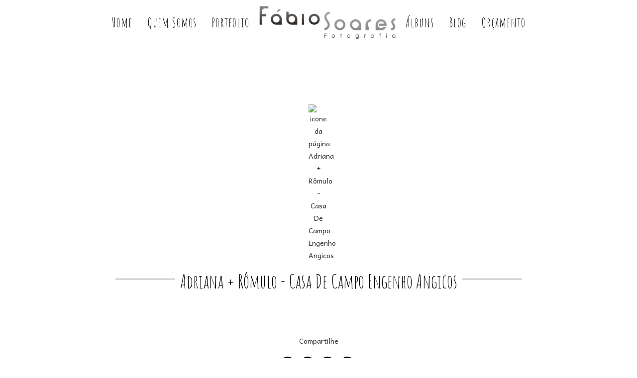

--- FILE ---
content_type: text/html; charset=UTF-8
request_url: https://www.studiofabiosoares.com.br/portfolio/adriana-romulo
body_size: 14184
content:
<!DOCTYPE html>
<html lang="pt-BR" class="no-js">
    <head>

        
        <meta charset="utf-8">
        <meta http-equiv="content-language"     content="pt-BR">
        <meta http-equiv="content-type"         content="text/html; charset=utf-8">
        <meta http-equiv="X-UA-Compatible"      content="IE=edge">
        <meta name="viewport" content="width=device-width, initial-scale=1">
        <meta name="theme-color" content="#ffffff"/>
        <link rel="apple-touch-icon"            href="">
        <link rel="icon"                        href="">
        <meta name="base_url"                   content="https://www.studiofabiosoares.com.br/">

                    <link rel="alternate" href="https://www.studiofabiosoares.com.br/portfolio/adriana-romulo" hreflang="pt">
        
            
<title>Adriana + Rômulo - Casa De Campo Engenho Angicos  | Fotógrafo de Casamento, Fabio Soares, João Pessoa</title>

	<meta name="description" content="Ensaio Pre Wedding fotografado na Casa de Campo em Itamb&amp;eacute;/PE" /> 

<meta name="keywords" content="Fotografo em Joao Pessoa, Fotografo de Casamento, Fotografo de 15 anos, Fotografo de Familia, Fotografo de Book" />
<meta name="author" content="Fabio Soares"/>
<meta name="ROBOTS" content="index,follow" />

    

  	  	
<meta property="fb:app_id" content="981719288608892">
<meta property="og:site_name" content="Fotógrafo de Casamento, Fabio Soares, João Pessoa" />
<meta property="og:title" content="Adriana + Rômulo - Casa De Campo Engenho Angicos "/>
<meta property="og:description" content="Ensaio Pre Wedding fotografado na Casa de Campo em Itamb&amp;eacute;/PE" />
<meta property="og:url" content="https://www.studiofabiosoares.com.br/portfolio/adriana-romulo"/>
<meta property="og:image" content="https://b5683b1272c18e01273e-55cb9817e2d8f0201b14ef87f6a37cde.ssl.cf1.rackcdn.com/GaleriaImagem/100871/adriana-romulo_0008-fab5778_4.jpg" />
<meta property="og:url" content="https://www.studiofabiosoares.com.br/portfolio/adriana-romulo"/>
<meta property="og:type" content="website"/>
<meta property="og:image:width" content="540">
<meta property="og:image:height" content="360">
<meta property="og:locale"      content="pt_br">        
        <link rel="stylesheet" href="https://www.studiofabiosoares.com.br/assets/siteone//build/css/css.min.css?v=0.60.20"><link rel="stylesheet" href="https://www.studiofabiosoares.com.br/assets/siteone/css/titulo_novo.css?version=3.2"><link rel="stylesheet" href="https://www.studiofabiosoares.com.br/assets/siteone/css/galeria_modal.css?version=2.2.01"><link rel="stylesheet" href="https://www.studiofabiosoares.com.br/assets/siteone/css/galeria_interna.css?version=2.6"><link rel="stylesheet" href="https://www.studiofabiosoares.com.br/assets/siteone/css/galeria_interna1_novo.css?version=2.2.01"><link rel="stylesheet" href="https://www.studiofabiosoares.com.br/css/52b9097ad3c285fe0b3f1cb41474f7b2_24429.css?version=0.0.1"><meta name="google-site-verification" content="uNdyPPVd74RmWNUyjEkWuq252auYlShHLRPP7exb9Bo" /><style type="text/css">
    .max-1200{
        max-width: 1200px; margin: 0 auto !important;
    }
    </style></head>
    <body class="
          tam-fullwidth borda-quadrada          buttons-social-fixed-bottom ">
<!-- loader --><!-- <div id="loader_bloco"></div> --><div class="site layout-fullwidth corSite site-menu3 site-menu-medio" id="site"><nav><style>
	.custom-color {
		border-bottom-color: #000000; 
		border-color: #000000;
    	color: #000000;
	}
	
</style><div class="menu_modal menuSemTransparencia"><div class="menu_close corTxtMenu corDestaque"><i class="material-icons">clear</i></div><ul class="menusite"><!-- INICIO: AJUSTES ESPECIFICOS DO MENU 12 --><!-- adiciona o menu de busca, logo (favicon no lugar do logo) e reposiciona o botao fechar --><!-- FIM: AJUSTES ESPECIFICOS DO MENU 12 --><li class="custom-nav-Home"><a class="corTxtMenu fonte_1 corDestaque " href="/">
						Home
					</a></li><li class="custom-nav-Quem Somos"><a class="corTxtMenu fonte_1 corDestaque " href="/quem-somos">
						Quem Somos
					</a></li><li class="custom-nav-Portfolio"><a class="corTxtMenu fonte_1 corDestaque " href="/portfolio">
						Portfolio
					</a></li><li class="custom-nav-Álbuns"><a class="corTxtMenu fonte_1 corDestaque " href="/albuns">
						Álbuns
					</a></li><li class="custom-nav-Blog"><a class="corTxtMenu fonte_1 corDestaque " href="/blog">
						Blog
					</a></li><li class="custom-nav-Orçamento"><a class="corTxtMenu fonte_1 corDestaque " href="/orcamento">
						Orçamento
					</a></li></ul></div><div class="busca_modal menuSemTransparencia modal-fundo"><div class="busca_close corTxtMenu corDestaque busca-icon custom-color"><i class="material-icons">clear</i></div><form action="/busca" method="get" class="formbuscaresult"><input type="text" class="fonte_2 corTxtMenu corDestaque custom-color" name="busca" placeholder="Buscar... "><button type="submit" class="btn-close corTxtMenu corDestaque custom-color"><i class="fa fa-search" aria-hidden="true"></i></button></form></div><!-- <div class="busca_modal menuSemTransparencia"><div class="busca_close corTxtMenu corDestaque busca-icon"><i class="material-icons">clear</i></div><form action="/busca" method="get" class="formbuscaresult"><input type="text" class="fonte_2 corTxtMenu" name="busca" placeholder="Buscar... " style="border-color:#000000;"><button type="submit" class="btn-close corTxtMenu custom-color" style="border-color:#000000;"><i class="fa fa-search" aria-hidden="true"></i></button></form></div> --><link rel="stylesheet" href="https://www.studiofabiosoares.com.br/assets/siteone/css/menu3.css?version='2.2.05'"><header class="container-fluid navigation-header corFundoMenu menu3 menu-medio contaAltura" id="headerprinc" data-menu="3"><div id="div_logo" class="navbar-brand BrandMenuOculto3"><a href="/" class="linkLogo "  title="Ir para a home de Fotógrafo de Casamento, Fabio Soares, João Pessoa"><img src="https://b5683b1272c18e01273e-55cb9817e2d8f0201b14ef87f6a37cde.ssl.cf1.rackcdn.com/LogoMarca/fotografo-de-casamento-fabio1532956601.png" alt="Logo de Fotógrafo de Casamento, Fabio Soares, João Pessoa" title="Logo Fotógrafo de Casamento, Fabio Soares, João Pessoa" class="tamanhoLogo"/></a></div><center><ul class="menusite"><li class="espaco-menu-nenhum"><a class="corTxtMenu fonte_1 corDestaque " href="/" title="Home Fotógrafo de Casamento, Fabio Soares, João Pessoa">
                  Home
                </a></li><li class="espaco-menu-nenhum"><a class="corTxtMenu fonte_1 corDestaque " href="/quem-somos" title="Quem Somos Fotógrafo de Casamento, Fabio Soares, João Pessoa">
                  Quem Somos
                </a></li><li class="espaco-menu-nenhum"><a class="corTxtMenu fonte_1 corDestaque " href="/portfolio" title="Portfolio Fotógrafo de Casamento, Fabio Soares, João Pessoa">
                  Portfolio
                </a></li><li class="logo-centro espaco-menu-nenhum"><a href="/" class="logo aqui 0" title="Ir para a home de Fotógrafo de Casamento, Fabio Soares, João Pessoa"><img src="https://b5683b1272c18e01273e-55cb9817e2d8f0201b14ef87f6a37cde.ssl.cf1.rackcdn.com/LogoMarca/fotografo-de-casamento-fabio1532956601.png" alt="Logo de Fotógrafo de Casamento, Fabio Soares, João Pessoa" title="Logo Fotógrafo de Casamento, Fabio Soares, João Pessoa" class="tamanhoLogo 6"/></a></li><li class="espaco-menu-nenhum"><a class="corTxtMenu fonte_1 corDestaque " href="/albuns" title="Álbuns Fotógrafo de Casamento, Fabio Soares, João Pessoa">
                  Álbuns
                </a></li><li class="espaco-menu-nenhum"><a class="corTxtMenu fonte_1 corDestaque " href="/blog" title="Blog Fotógrafo de Casamento, Fabio Soares, João Pessoa">
                  Blog
                </a></li><li class="espaco-menu-nenhum"><a class="corTxtMenu fonte_1 corDestaque " href="/orcamento" title="Orçamento Fotógrafo de Casamento, Fabio Soares, João Pessoa">
                  Orçamento
                </a></li></ul></center></header><!-- Menu Mobile --><header class="container-fluid navigation-header corFundoMenu menu3 menu-medio contaAltura main_header-clone main_header-stick" data-menu="3"><div id="div_logo" class="navbar-brand BrandMenuOculto3"><a href="/" class="linkLogo " title="Ir para a home de Fotógrafo de Casamento, Fabio Soares, João Pessoa"><img src="https://b5683b1272c18e01273e-55cb9817e2d8f0201b14ef87f6a37cde.ssl.cf1.rackcdn.com/LogoMarca/fotografo-de-casamento-fabio1532956601.png" class="tamanhoLogo" alt="Logo de Fotógrafo de Casamento, Fabio Soares, João Pessoa"></a></div><center><ul class="menusite"><li><a class="corTxtMenu fonte_1 corDestaque " href="/" title="Home Fotógrafo de Casamento, Fabio Soares, João Pessoa">
                  Home
                </a></li><li><a class="corTxtMenu fonte_1 corDestaque " href="/quem-somos" title="Quem Somos Fotógrafo de Casamento, Fabio Soares, João Pessoa">
                  Quem Somos
                </a></li><li><a class="corTxtMenu fonte_1 corDestaque " href="/portfolio" title="Portfolio Fotógrafo de Casamento, Fabio Soares, João Pessoa">
                  Portfolio
                </a></li><li class="logo-centro"><a href="/" class="logo aqui 0" title="Ir para a home de Fotógrafo de Casamento, Fabio Soares, João Pessoa"><img src="https://b5683b1272c18e01273e-55cb9817e2d8f0201b14ef87f6a37cde.ssl.cf1.rackcdn.com/LogoMarca/fotografo-de-casamento-fabio1532956601.png"  class="tamanhoLogo 6" alt="Logo de Fotógrafo de Casamento, Fabio Soares, João Pessoa"></a></li><li><a class="corTxtMenu fonte_1 corDestaque " href="/albuns" title="Álbuns Fotógrafo de Casamento, Fabio Soares, João Pessoa">
                  Álbuns
                </a></li><li><a class="corTxtMenu fonte_1 corDestaque " href="/blog" title="Blog Fotógrafo de Casamento, Fabio Soares, João Pessoa">
                  Blog
                </a></li><li><a class="corTxtMenu fonte_1 corDestaque " href="/orcamento" title="Orçamento Fotógrafo de Casamento, Fabio Soares, João Pessoa">
                  Orçamento
                </a></li></ul></center></header></nav>           
        <main>
            <div id="main">

                <!-- INICIO: GALERIA INTERNA 1 -->
   <!-- ativar slide show -->

  
  <div id="galeria" class="single ip-container corFundo">   
    
    

	
	
	

	


	<style>
	.vh-100{height: 100vh!important;}
	.mt-0{margin-top:0!important;}
	.w-auto{width:auto;}
	.btn-custom{padding:14px 12px;border-radius:2px;}
	.container-scroll .arrow-scroll {
		color: #2ba9b1;
	}
			.conteudo-destaque .sessao_foto .corElementos {
		color: #000000!important ;
	    fill: #000000!important ;
	    border-color: #000000!important ;
	}
	.conteudo-destaque .sessao_foto .estilo1::after,
	.conteudo-destaque .sessao_foto .estilo5_detalhes .title::after, 
	.conteudo-destaque .sessao_foto .estilo5_detalhes .title::before, 
	.conteudo-destaque .titulosessao.sessao_foto span.line {
		background-color: #000000!important;
	}
	.conteudo-destaque .opacity-title {
		color: #000000!important ;
		opacity: 0.04;
		/*opacity: 0.11;*/
	}
	.conteudo-destaque .sessao_foto .corTitulo.estilo3, {
		color: #ffffff;
	}
	.conteudo-destaque .sessao_foto .subtitle.estilo3 {
		color: #000000;
	}
	.conteudo-destaque .sessao_foto .title.estilo3 {
		background-color: #000000;
	}
	.conteudo-destaque .sessao_foto .corTitulo.estilo0, 
	.conteudo-destaque .sessao_foto .corTitulo.estilo1,
	.conteudo-destaque .sessao_foto .corTitulo.estilo2,  
	.conteudo-destaque .sessao_foto .corTitulo.estilo4, 
	.conteudo-destaque .sessao_foto .corTitulo.estilo5, 
	.conteudo-destaque .sessao_foto .corTitulo.estilo6,
	.conteudo-destaque .sessao_foto .corTitulo.estilo7,
	.conteudo-destaque .sessao_foto .corTitulo.estiloW { 
	    fill: #000000!important ;
	    border-color: #000000!important ; 
	}
	
	
	</style>


<!-- INICIO: TITULO -->

			<div class="clear mg-90 hidden-xs"></div>
		<div class="clear mg-30 visible-xs-*"></div>
	

<div class="page-adriana--romulo--casa-de-campo-engenho-angicos conteudo-destaque container-title estilo4" style="min-height: unset; height:auto " >
	<div class="container titulo-adriana--romulo--casa-de-campo-engenho-angicos">

							<section class="titulo-bg titulosessao titulo  p-0  bg-unfixed" data-img-bg="https://b5683b1272c18e01273e-55cb9817e2d8f0201b14ef87f6a37cde.ssl.cf1.rackcdn.com/GaleriaImagem/100871/adriana-romulo_0008-fab5778.jpg">

						<div class="texto-posicao align-title-center estilo4">
			<div class="titulo-box animate-adriana--romulo--casa-de-campo-engenho-angicos to-animate flex-center estilo4" data-delay="50" >

						
								
				<img class="svg corElementos elemento_titulo elemento4" src="https://www.studiofabiosoares.com.br/assets/siteone/img/elementos/elemento4/elemento4-galeria_int.svg" alt="icone da página Adriana + Rômulo - Casa De Campo Engenho Angicos " title="icone da página Adriana + Rômulo - Casa De Campo Engenho Angicos " >

			
				<div class="estilo4_detalhes">
										                    						
							<h1 class="title corSec2 fonte_1 corTitulo estilo4">
								
																	Adriana + Rômulo - Casa De Campo Engenho Angicos 
															</h1>

												
										
										
						
							
								
							
						
																								</div>
			</div>
					</section>

				<div class="clear mg-30"></div>
		
	</div>

</div>
<!-- FIM: TITULO -->


<script>

	var userAgent = navigator.userAgent.toLowerCase();
	var valorAgent = userAgent.search(/(iphone|ipad|android|avantgo|blackberry|bolt|boost|cricket|docomo|fone|hiptop|mini|mobi|palm|phone|pie|tablet|up\.browser|up\.link|webos|wos)/i);

	var disableParalax = false;

	if(parseInt(valorAgent) != parseInt('-1')){
		disableParalax = true;
	}
</script>
    
    <div class="clear mg-30"></div>

    
    <!-- Icones de Compartilhamento -->
    
              <div style="margin: 0px 0px 15px;">
          <center>
                        	<style>
		.sharedModal{z-index: 2000;position: absolute;left:5%;top:32px;display:none;width:40%;}.sharedModal i{margin:0px 3px;}
		@media only screen and (max-width:500px){
			.sharedModal{display:block;}
		}
	</style>
	<center>

	    <div class="compartilhamentoBlog" role="group">
	        
	        <p class="trn">Compartilhe</p>
				
	        <i class="fa fa-facebook sharex tipoic5 corIcones corDestaque" onClick="ShareAll('GALERIA_INT', '100871', 1)"></i>
	        <i class="fa fa-pinterest-p sharex tipoic5 corIcones corDestaque" onClick="ShareAll('GALERIA_INT', '100871',2)"></i>
	        <i class="fa fa-twitter sharex tipoic5 corIcones corDestaque" onClick="ShareAll('GALERIA_INT', '100871',3)"></i>
	        <i class="fa fa-whatsapp sharex tipoic5 corIcones corDestaque" onClick="ShareAll('GALERIA_INT', '100871', 5)"></i>

	    </div>

	</center>

 
          </center>
        </div>
      
        <!--  -->

    <div class="container">
      <div class="row">

                  <div class="col-xs-12">
            <center><div class="fonte_2 corTxt TxtGaleriaDesc"><p>Ensaio Pre Wedding fotografado na Casa de Campo em Itamb&eacute;/PE</p></div></center>
          </div>
        
                                          
        <!-- ativar slide show -->
        
        <!-- 0 -->
                  
        <section class="galext1 col-galeria-5 col-xs-12" style="padding: 0 0 60px;">
          <div class="full cont" id="container">
            
                            
                            
              <div style="z-index:1;" class="item-lb item-galeria   img-horizontal item-key-0 adriana-romulo_0001-fab5440 image" data-key="0" data-image="https://b5683b1272c18e01273e-55cb9817e2d8f0201b14ef87f6a37cde.ssl.cf1.rackcdn.com/GaleriaImagem/100871/adriana-romulo_0001-fab5440.jpg" data-alt="Foto 1 - Adriana + Rômulo - Casa De Campo Engenho Angicos " data-gallery="100871">

                                
                <img src="https://www.studiofabiosoares.com.br/assets/siteone/img/px-hor.png" class="image" alt="imagem de pré-carregamento" title="imagem de pré-carregamento">

                <div class="gal-margin gal-m-0">
                  <div class="img_target lazyload-gal" data-src="https://b5683b1272c18e01273e-55cb9817e2d8f0201b14ef87f6a37cde.ssl.cf1.rackcdn.com/GaleriaImagem/100871/adriana-romulo_0001-fab5440_2.jpg"></div>
                  <!-- This is the overlay for the hover -->
                  <a class="mobile-overlay overlay-lb" href="https://b5683b1272c18e01273e-55cb9817e2d8f0201b14ef87f6a37cde.ssl.cf1.rackcdn.com/GaleriaImagem/100871/adriana-romulo_0001-fab5440.jpg" title="Foto Adriana + Rômulo - Casa De Campo Engenho Angicos  - Imagem 1">
                    <center class="center-overlay" style="">
                      <i class="fa fa-search zoomimg"></i>
                    </center>
                    <div class="social-share">
                      <i class="fa fa-facebook sharex" onClick="share(1, 3, 'FOTO_GAL', '5194634', 'https://b5683b1272c18e01273e-55cb9817e2d8f0201b14ef87f6a37cde.ssl.cf1.rackcdn.com/GaleriaImagem/100871/adriana-romulo_0001-fab5440.jpg',this)" data-trigger="adriana-romulo_0001-fab5440"></i>
                      <i class="fa fa-whatsapp sharex" onClick="share(5, 3, 'FOTO_GAL', '5194634', 'https://b5683b1272c18e01273e-55cb9817e2d8f0201b14ef87f6a37cde.ssl.cf1.rackcdn.com/GaleriaImagem/100871/adriana-romulo_0001-fab5440.jpg',this)" data-trigger="adriana-romulo_0001-fab5440"></i>
                      <i class="fa fa-heart sharex like" onClick="share(1, 2, 'FOTO_GAL', '5194634', 'https://b5683b1272c18e01273e-55cb9817e2d8f0201b14ef87f6a37cde.ssl.cf1.rackcdn.com/GaleriaImagem/100871/adriana-romulo_0001-fab5440.jpg',this)"></i>
                    </div>
                  </a>
                </div>

              </div>
            
                            
                            
              <div style="z-index:1;" class="item-lb item-galeria   img-horizontal item-key-1 adriana-romulo_0002-fab5467 image" data-key="1" data-image="https://b5683b1272c18e01273e-55cb9817e2d8f0201b14ef87f6a37cde.ssl.cf1.rackcdn.com/GaleriaImagem/100871/adriana-romulo_0002-fab5467.jpg" data-alt="Foto 2 - Adriana + Rômulo - Casa De Campo Engenho Angicos " data-gallery="100871">

                                
                <img src="https://www.studiofabiosoares.com.br/assets/siteone/img/px-hor.png" class="image" alt="imagem de pré-carregamento" title="imagem de pré-carregamento">

                <div class="gal-margin gal-m-0">
                  <div class="img_target lazyload-gal" data-src="https://b5683b1272c18e01273e-55cb9817e2d8f0201b14ef87f6a37cde.ssl.cf1.rackcdn.com/GaleriaImagem/100871/adriana-romulo_0002-fab5467_2.jpg"></div>
                  <!-- This is the overlay for the hover -->
                  <a class="mobile-overlay overlay-lb" href="https://b5683b1272c18e01273e-55cb9817e2d8f0201b14ef87f6a37cde.ssl.cf1.rackcdn.com/GaleriaImagem/100871/adriana-romulo_0002-fab5467.jpg" title="Foto Adriana + Rômulo - Casa De Campo Engenho Angicos  - Imagem 2">
                    <center class="center-overlay" style="">
                      <i class="fa fa-search zoomimg"></i>
                    </center>
                    <div class="social-share">
                      <i class="fa fa-facebook sharex" onClick="share(1, 3, 'FOTO_GAL', '5194635', 'https://b5683b1272c18e01273e-55cb9817e2d8f0201b14ef87f6a37cde.ssl.cf1.rackcdn.com/GaleriaImagem/100871/adriana-romulo_0002-fab5467.jpg',this)" data-trigger="adriana-romulo_0002-fab5467"></i>
                      <i class="fa fa-whatsapp sharex" onClick="share(5, 3, 'FOTO_GAL', '5194635', 'https://b5683b1272c18e01273e-55cb9817e2d8f0201b14ef87f6a37cde.ssl.cf1.rackcdn.com/GaleriaImagem/100871/adriana-romulo_0002-fab5467.jpg',this)" data-trigger="adriana-romulo_0002-fab5467"></i>
                      <i class="fa fa-heart sharex like" onClick="share(1, 2, 'FOTO_GAL', '5194635', 'https://b5683b1272c18e01273e-55cb9817e2d8f0201b14ef87f6a37cde.ssl.cf1.rackcdn.com/GaleriaImagem/100871/adriana-romulo_0002-fab5467.jpg',this)"></i>
                    </div>
                  </a>
                </div>

              </div>
            
                            
                            
              <div style="z-index:1;" class="item-lb item-galeria   img-horizontal item-key-2 adriana-romulo_0003-fab5507 image" data-key="2" data-image="https://b5683b1272c18e01273e-55cb9817e2d8f0201b14ef87f6a37cde.ssl.cf1.rackcdn.com/GaleriaImagem/100871/adriana-romulo_0003-fab5507.jpg" data-alt="Foto 3 - Adriana + Rômulo - Casa De Campo Engenho Angicos " data-gallery="100871">

                                
                <img src="https://www.studiofabiosoares.com.br/assets/siteone/img/px-hor.png" class="image" alt="imagem de pré-carregamento" title="imagem de pré-carregamento">

                <div class="gal-margin gal-m-0">
                  <div class="img_target lazyload-gal" data-src="https://b5683b1272c18e01273e-55cb9817e2d8f0201b14ef87f6a37cde.ssl.cf1.rackcdn.com/GaleriaImagem/100871/adriana-romulo_0003-fab5507_2.jpg"></div>
                  <!-- This is the overlay for the hover -->
                  <a class="mobile-overlay overlay-lb" href="https://b5683b1272c18e01273e-55cb9817e2d8f0201b14ef87f6a37cde.ssl.cf1.rackcdn.com/GaleriaImagem/100871/adriana-romulo_0003-fab5507.jpg" title="Foto Adriana + Rômulo - Casa De Campo Engenho Angicos  - Imagem 3">
                    <center class="center-overlay" style="">
                      <i class="fa fa-search zoomimg"></i>
                    </center>
                    <div class="social-share">
                      <i class="fa fa-facebook sharex" onClick="share(1, 3, 'FOTO_GAL', '5194636', 'https://b5683b1272c18e01273e-55cb9817e2d8f0201b14ef87f6a37cde.ssl.cf1.rackcdn.com/GaleriaImagem/100871/adriana-romulo_0003-fab5507.jpg',this)" data-trigger="adriana-romulo_0003-fab5507"></i>
                      <i class="fa fa-whatsapp sharex" onClick="share(5, 3, 'FOTO_GAL', '5194636', 'https://b5683b1272c18e01273e-55cb9817e2d8f0201b14ef87f6a37cde.ssl.cf1.rackcdn.com/GaleriaImagem/100871/adriana-romulo_0003-fab5507.jpg',this)" data-trigger="adriana-romulo_0003-fab5507"></i>
                      <i class="fa fa-heart sharex like" onClick="share(1, 2, 'FOTO_GAL', '5194636', 'https://b5683b1272c18e01273e-55cb9817e2d8f0201b14ef87f6a37cde.ssl.cf1.rackcdn.com/GaleriaImagem/100871/adriana-romulo_0003-fab5507.jpg',this)"></i>
                    </div>
                  </a>
                </div>

              </div>
            
                            
                            
              <div style="z-index:1;" class="item-lb item-galeria   img-horizontal item-key-3 adriana-romulo_0004-fab5526 image" data-key="3" data-image="https://b5683b1272c18e01273e-55cb9817e2d8f0201b14ef87f6a37cde.ssl.cf1.rackcdn.com/GaleriaImagem/100871/adriana-romulo_0004-fab5526.jpg" data-alt="Foto 4 - Adriana + Rômulo - Casa De Campo Engenho Angicos " data-gallery="100871">

                                
                <img src="https://www.studiofabiosoares.com.br/assets/siteone/img/px-hor.png" class="image" alt="imagem de pré-carregamento" title="imagem de pré-carregamento">

                <div class="gal-margin gal-m-0">
                  <div class="img_target lazyload-gal" data-src="https://b5683b1272c18e01273e-55cb9817e2d8f0201b14ef87f6a37cde.ssl.cf1.rackcdn.com/GaleriaImagem/100871/adriana-romulo_0004-fab5526_2.jpg"></div>
                  <!-- This is the overlay for the hover -->
                  <a class="mobile-overlay overlay-lb" href="https://b5683b1272c18e01273e-55cb9817e2d8f0201b14ef87f6a37cde.ssl.cf1.rackcdn.com/GaleriaImagem/100871/adriana-romulo_0004-fab5526.jpg" title="Foto Adriana + Rômulo - Casa De Campo Engenho Angicos  - Imagem 4">
                    <center class="center-overlay" style="">
                      <i class="fa fa-search zoomimg"></i>
                    </center>
                    <div class="social-share">
                      <i class="fa fa-facebook sharex" onClick="share(1, 3, 'FOTO_GAL', '5194637', 'https://b5683b1272c18e01273e-55cb9817e2d8f0201b14ef87f6a37cde.ssl.cf1.rackcdn.com/GaleriaImagem/100871/adriana-romulo_0004-fab5526.jpg',this)" data-trigger="adriana-romulo_0004-fab5526"></i>
                      <i class="fa fa-whatsapp sharex" onClick="share(5, 3, 'FOTO_GAL', '5194637', 'https://b5683b1272c18e01273e-55cb9817e2d8f0201b14ef87f6a37cde.ssl.cf1.rackcdn.com/GaleriaImagem/100871/adriana-romulo_0004-fab5526.jpg',this)" data-trigger="adriana-romulo_0004-fab5526"></i>
                      <i class="fa fa-heart sharex like" onClick="share(1, 2, 'FOTO_GAL', '5194637', 'https://b5683b1272c18e01273e-55cb9817e2d8f0201b14ef87f6a37cde.ssl.cf1.rackcdn.com/GaleriaImagem/100871/adriana-romulo_0004-fab5526.jpg',this)"></i>
                    </div>
                  </a>
                </div>

              </div>
            
                            
                            
              <div style="z-index:1;" class="item-lb item-galeria   img-horizontal item-key-4 adriana-romulo_0005-fab5552 image" data-key="4" data-image="https://b5683b1272c18e01273e-55cb9817e2d8f0201b14ef87f6a37cde.ssl.cf1.rackcdn.com/GaleriaImagem/100871/adriana-romulo_0005-fab5552.jpg" data-alt="Foto 5 - Adriana + Rômulo - Casa De Campo Engenho Angicos " data-gallery="100871">

                                
                <img src="https://www.studiofabiosoares.com.br/assets/siteone/img/px-hor.png" class="image" alt="imagem de pré-carregamento" title="imagem de pré-carregamento">

                <div class="gal-margin gal-m-0">
                  <div class="img_target lazyload-gal" data-src="https://b5683b1272c18e01273e-55cb9817e2d8f0201b14ef87f6a37cde.ssl.cf1.rackcdn.com/GaleriaImagem/100871/adriana-romulo_0005-fab5552_2.jpg"></div>
                  <!-- This is the overlay for the hover -->
                  <a class="mobile-overlay overlay-lb" href="https://b5683b1272c18e01273e-55cb9817e2d8f0201b14ef87f6a37cde.ssl.cf1.rackcdn.com/GaleriaImagem/100871/adriana-romulo_0005-fab5552.jpg" title="Foto Adriana + Rômulo - Casa De Campo Engenho Angicos  - Imagem 5">
                    <center class="center-overlay" style="">
                      <i class="fa fa-search zoomimg"></i>
                    </center>
                    <div class="social-share">
                      <i class="fa fa-facebook sharex" onClick="share(1, 3, 'FOTO_GAL', '5194638', 'https://b5683b1272c18e01273e-55cb9817e2d8f0201b14ef87f6a37cde.ssl.cf1.rackcdn.com/GaleriaImagem/100871/adriana-romulo_0005-fab5552.jpg',this)" data-trigger="adriana-romulo_0005-fab5552"></i>
                      <i class="fa fa-whatsapp sharex" onClick="share(5, 3, 'FOTO_GAL', '5194638', 'https://b5683b1272c18e01273e-55cb9817e2d8f0201b14ef87f6a37cde.ssl.cf1.rackcdn.com/GaleriaImagem/100871/adriana-romulo_0005-fab5552.jpg',this)" data-trigger="adriana-romulo_0005-fab5552"></i>
                      <i class="fa fa-heart sharex like" onClick="share(1, 2, 'FOTO_GAL', '5194638', 'https://b5683b1272c18e01273e-55cb9817e2d8f0201b14ef87f6a37cde.ssl.cf1.rackcdn.com/GaleriaImagem/100871/adriana-romulo_0005-fab5552.jpg',this)"></i>
                    </div>
                  </a>
                </div>

              </div>
            
                            
                            
              <div style="z-index:1;" class="item-lb item-galeria   img-horizontal item-key-5 adriana-romulo_0006-fab5743 image" data-key="5" data-image="https://b5683b1272c18e01273e-55cb9817e2d8f0201b14ef87f6a37cde.ssl.cf1.rackcdn.com/GaleriaImagem/100871/adriana-romulo_0006-fab5743.jpg" data-alt="Foto 6 - Adriana + Rômulo - Casa De Campo Engenho Angicos " data-gallery="100871">

                                
                <img src="https://www.studiofabiosoares.com.br/assets/siteone/img/px-hor.png" class="image" alt="imagem de pré-carregamento" title="imagem de pré-carregamento">

                <div class="gal-margin gal-m-0">
                  <div class="img_target lazyload-gal" data-src="https://b5683b1272c18e01273e-55cb9817e2d8f0201b14ef87f6a37cde.ssl.cf1.rackcdn.com/GaleriaImagem/100871/adriana-romulo_0006-fab5743_2.jpg"></div>
                  <!-- This is the overlay for the hover -->
                  <a class="mobile-overlay overlay-lb" href="https://b5683b1272c18e01273e-55cb9817e2d8f0201b14ef87f6a37cde.ssl.cf1.rackcdn.com/GaleriaImagem/100871/adriana-romulo_0006-fab5743.jpg" title="Foto Adriana + Rômulo - Casa De Campo Engenho Angicos  - Imagem 6">
                    <center class="center-overlay" style="">
                      <i class="fa fa-search zoomimg"></i>
                    </center>
                    <div class="social-share">
                      <i class="fa fa-facebook sharex" onClick="share(1, 3, 'FOTO_GAL', '5194639', 'https://b5683b1272c18e01273e-55cb9817e2d8f0201b14ef87f6a37cde.ssl.cf1.rackcdn.com/GaleriaImagem/100871/adriana-romulo_0006-fab5743.jpg',this)" data-trigger="adriana-romulo_0006-fab5743"></i>
                      <i class="fa fa-whatsapp sharex" onClick="share(5, 3, 'FOTO_GAL', '5194639', 'https://b5683b1272c18e01273e-55cb9817e2d8f0201b14ef87f6a37cde.ssl.cf1.rackcdn.com/GaleriaImagem/100871/adriana-romulo_0006-fab5743.jpg',this)" data-trigger="adriana-romulo_0006-fab5743"></i>
                      <i class="fa fa-heart sharex like" onClick="share(1, 2, 'FOTO_GAL', '5194639', 'https://b5683b1272c18e01273e-55cb9817e2d8f0201b14ef87f6a37cde.ssl.cf1.rackcdn.com/GaleriaImagem/100871/adriana-romulo_0006-fab5743.jpg',this)"></i>
                    </div>
                  </a>
                </div>

              </div>
            
                            
                            
              <div style="z-index:1;" class="item-lb item-galeria   img-horizontal item-key-6 adriana-romulo_0007-fab5757 image" data-key="6" data-image="https://b5683b1272c18e01273e-55cb9817e2d8f0201b14ef87f6a37cde.ssl.cf1.rackcdn.com/GaleriaImagem/100871/adriana-romulo_0007-fab5757.jpg" data-alt="Foto 7 - Adriana + Rômulo - Casa De Campo Engenho Angicos " data-gallery="100871">

                                
                <img src="https://www.studiofabiosoares.com.br/assets/siteone/img/px-hor.png" class="image" alt="imagem de pré-carregamento" title="imagem de pré-carregamento">

                <div class="gal-margin gal-m-0">
                  <div class="img_target lazyload-gal" data-src="https://b5683b1272c18e01273e-55cb9817e2d8f0201b14ef87f6a37cde.ssl.cf1.rackcdn.com/GaleriaImagem/100871/adriana-romulo_0007-fab5757_2.jpg"></div>
                  <!-- This is the overlay for the hover -->
                  <a class="mobile-overlay overlay-lb" href="https://b5683b1272c18e01273e-55cb9817e2d8f0201b14ef87f6a37cde.ssl.cf1.rackcdn.com/GaleriaImagem/100871/adriana-romulo_0007-fab5757.jpg" title="Foto Adriana + Rômulo - Casa De Campo Engenho Angicos  - Imagem 7">
                    <center class="center-overlay" style="">
                      <i class="fa fa-search zoomimg"></i>
                    </center>
                    <div class="social-share">
                      <i class="fa fa-facebook sharex" onClick="share(1, 3, 'FOTO_GAL', '5194640', 'https://b5683b1272c18e01273e-55cb9817e2d8f0201b14ef87f6a37cde.ssl.cf1.rackcdn.com/GaleriaImagem/100871/adriana-romulo_0007-fab5757.jpg',this)" data-trigger="adriana-romulo_0007-fab5757"></i>
                      <i class="fa fa-whatsapp sharex" onClick="share(5, 3, 'FOTO_GAL', '5194640', 'https://b5683b1272c18e01273e-55cb9817e2d8f0201b14ef87f6a37cde.ssl.cf1.rackcdn.com/GaleriaImagem/100871/adriana-romulo_0007-fab5757.jpg',this)" data-trigger="adriana-romulo_0007-fab5757"></i>
                      <i class="fa fa-heart sharex like" onClick="share(1, 2, 'FOTO_GAL', '5194640', 'https://b5683b1272c18e01273e-55cb9817e2d8f0201b14ef87f6a37cde.ssl.cf1.rackcdn.com/GaleriaImagem/100871/adriana-romulo_0007-fab5757.jpg',this)"></i>
                    </div>
                  </a>
                </div>

              </div>
            
                            
                            
              <div style="z-index:1;" class="item-lb item-galeria   img-horizontal item-key-7 adriana-romulo_0008-fab5778 image" data-key="7" data-image="https://b5683b1272c18e01273e-55cb9817e2d8f0201b14ef87f6a37cde.ssl.cf1.rackcdn.com/GaleriaImagem/100871/adriana-romulo_0008-fab5778.jpg" data-alt="Foto 8 - Adriana + Rômulo - Casa De Campo Engenho Angicos " data-gallery="100871">

                                
                <img src="https://www.studiofabiosoares.com.br/assets/siteone/img/px-hor.png" class="image" alt="imagem de pré-carregamento" title="imagem de pré-carregamento">

                <div class="gal-margin gal-m-0">
                  <div class="img_target lazyload-gal" data-src="https://b5683b1272c18e01273e-55cb9817e2d8f0201b14ef87f6a37cde.ssl.cf1.rackcdn.com/GaleriaImagem/100871/adriana-romulo_0008-fab5778_2.jpg"></div>
                  <!-- This is the overlay for the hover -->
                  <a class="mobile-overlay overlay-lb" href="https://b5683b1272c18e01273e-55cb9817e2d8f0201b14ef87f6a37cde.ssl.cf1.rackcdn.com/GaleriaImagem/100871/adriana-romulo_0008-fab5778.jpg" title="Foto Adriana + Rômulo - Casa De Campo Engenho Angicos  - Imagem 8">
                    <center class="center-overlay" style="">
                      <i class="fa fa-search zoomimg"></i>
                    </center>
                    <div class="social-share">
                      <i class="fa fa-facebook sharex" onClick="share(1, 3, 'FOTO_GAL', '5194641', 'https://b5683b1272c18e01273e-55cb9817e2d8f0201b14ef87f6a37cde.ssl.cf1.rackcdn.com/GaleriaImagem/100871/adriana-romulo_0008-fab5778.jpg',this)" data-trigger="adriana-romulo_0008-fab5778"></i>
                      <i class="fa fa-whatsapp sharex" onClick="share(5, 3, 'FOTO_GAL', '5194641', 'https://b5683b1272c18e01273e-55cb9817e2d8f0201b14ef87f6a37cde.ssl.cf1.rackcdn.com/GaleriaImagem/100871/adriana-romulo_0008-fab5778.jpg',this)" data-trigger="adriana-romulo_0008-fab5778"></i>
                      <i class="fa fa-heart sharex like" onClick="share(1, 2, 'FOTO_GAL', '5194641', 'https://b5683b1272c18e01273e-55cb9817e2d8f0201b14ef87f6a37cde.ssl.cf1.rackcdn.com/GaleriaImagem/100871/adriana-romulo_0008-fab5778.jpg',this)"></i>
                    </div>
                  </a>
                </div>

              </div>
            
                            
                            
              <div style="z-index:1;" class="item-lb item-galeria   img-horizontal item-key-8 adriana-romulo_0009-dsc8461 image" data-key="8" data-image="https://b5683b1272c18e01273e-55cb9817e2d8f0201b14ef87f6a37cde.ssl.cf1.rackcdn.com/GaleriaImagem/100871/adriana-romulo_0009-dsc8461.jpg" data-alt="Foto 9 - Adriana + Rômulo - Casa De Campo Engenho Angicos " data-gallery="100871">

                                
                <img src="https://www.studiofabiosoares.com.br/assets/siteone/img/px-hor.png" class="image" alt="imagem de pré-carregamento" title="imagem de pré-carregamento">

                <div class="gal-margin gal-m-0">
                  <div class="img_target lazyload-gal" data-src="https://b5683b1272c18e01273e-55cb9817e2d8f0201b14ef87f6a37cde.ssl.cf1.rackcdn.com/GaleriaImagem/100871/adriana-romulo_0009-dsc8461_2.jpg"></div>
                  <!-- This is the overlay for the hover -->
                  <a class="mobile-overlay overlay-lb" href="https://b5683b1272c18e01273e-55cb9817e2d8f0201b14ef87f6a37cde.ssl.cf1.rackcdn.com/GaleriaImagem/100871/adriana-romulo_0009-dsc8461.jpg" title="Foto Adriana + Rômulo - Casa De Campo Engenho Angicos  - Imagem 9">
                    <center class="center-overlay" style="">
                      <i class="fa fa-search zoomimg"></i>
                    </center>
                    <div class="social-share">
                      <i class="fa fa-facebook sharex" onClick="share(1, 3, 'FOTO_GAL', '5194642', 'https://b5683b1272c18e01273e-55cb9817e2d8f0201b14ef87f6a37cde.ssl.cf1.rackcdn.com/GaleriaImagem/100871/adriana-romulo_0009-dsc8461.jpg',this)" data-trigger="adriana-romulo_0009-dsc8461"></i>
                      <i class="fa fa-whatsapp sharex" onClick="share(5, 3, 'FOTO_GAL', '5194642', 'https://b5683b1272c18e01273e-55cb9817e2d8f0201b14ef87f6a37cde.ssl.cf1.rackcdn.com/GaleriaImagem/100871/adriana-romulo_0009-dsc8461.jpg',this)" data-trigger="adriana-romulo_0009-dsc8461"></i>
                      <i class="fa fa-heart sharex like" onClick="share(1, 2, 'FOTO_GAL', '5194642', 'https://b5683b1272c18e01273e-55cb9817e2d8f0201b14ef87f6a37cde.ssl.cf1.rackcdn.com/GaleriaImagem/100871/adriana-romulo_0009-dsc8461.jpg',this)"></i>
                    </div>
                  </a>
                </div>

              </div>
            
                            
                            
              <div style="z-index:1;" class="item-lb item-galeria   img-horizontal item-key-9 adriana-romulo_0010-dsc8473 image" data-key="9" data-image="https://b5683b1272c18e01273e-55cb9817e2d8f0201b14ef87f6a37cde.ssl.cf1.rackcdn.com/GaleriaImagem/100871/adriana-romulo_0010-dsc8473.jpg" data-alt="Foto 10 - Adriana + Rômulo - Casa De Campo Engenho Angicos " data-gallery="100871">

                                
                <img src="https://www.studiofabiosoares.com.br/assets/siteone/img/px-hor.png" class="image" alt="imagem de pré-carregamento" title="imagem de pré-carregamento">

                <div class="gal-margin gal-m-0">
                  <div class="img_target lazyload-gal" data-src="https://b5683b1272c18e01273e-55cb9817e2d8f0201b14ef87f6a37cde.ssl.cf1.rackcdn.com/GaleriaImagem/100871/adriana-romulo_0010-dsc8473_2.jpg"></div>
                  <!-- This is the overlay for the hover -->
                  <a class="mobile-overlay overlay-lb" href="https://b5683b1272c18e01273e-55cb9817e2d8f0201b14ef87f6a37cde.ssl.cf1.rackcdn.com/GaleriaImagem/100871/adriana-romulo_0010-dsc8473.jpg" title="Foto Adriana + Rômulo - Casa De Campo Engenho Angicos  - Imagem 10">
                    <center class="center-overlay" style="">
                      <i class="fa fa-search zoomimg"></i>
                    </center>
                    <div class="social-share">
                      <i class="fa fa-facebook sharex" onClick="share(1, 3, 'FOTO_GAL', '5194643', 'https://b5683b1272c18e01273e-55cb9817e2d8f0201b14ef87f6a37cde.ssl.cf1.rackcdn.com/GaleriaImagem/100871/adriana-romulo_0010-dsc8473.jpg',this)" data-trigger="adriana-romulo_0010-dsc8473"></i>
                      <i class="fa fa-whatsapp sharex" onClick="share(5, 3, 'FOTO_GAL', '5194643', 'https://b5683b1272c18e01273e-55cb9817e2d8f0201b14ef87f6a37cde.ssl.cf1.rackcdn.com/GaleriaImagem/100871/adriana-romulo_0010-dsc8473.jpg',this)" data-trigger="adriana-romulo_0010-dsc8473"></i>
                      <i class="fa fa-heart sharex like" onClick="share(1, 2, 'FOTO_GAL', '5194643', 'https://b5683b1272c18e01273e-55cb9817e2d8f0201b14ef87f6a37cde.ssl.cf1.rackcdn.com/GaleriaImagem/100871/adriana-romulo_0010-dsc8473.jpg',this)"></i>
                    </div>
                  </a>
                </div>

              </div>
            
                            
                            
              <div style="z-index:1;" class="item-lb item-galeria   img-horizontal item-key-10 adriana-romulo_0011-dsc8476 image" data-key="10" data-image="https://b5683b1272c18e01273e-55cb9817e2d8f0201b14ef87f6a37cde.ssl.cf1.rackcdn.com/GaleriaImagem/100871/adriana-romulo_0011-dsc8476.jpg" data-alt="Foto 11 - Adriana + Rômulo - Casa De Campo Engenho Angicos " data-gallery="100871">

                                
                <img src="https://www.studiofabiosoares.com.br/assets/siteone/img/px-hor.png" class="image" alt="imagem de pré-carregamento" title="imagem de pré-carregamento">

                <div class="gal-margin gal-m-0">
                  <div class="img_target lazyload-gal" data-src="https://b5683b1272c18e01273e-55cb9817e2d8f0201b14ef87f6a37cde.ssl.cf1.rackcdn.com/GaleriaImagem/100871/adriana-romulo_0011-dsc8476_2.jpg"></div>
                  <!-- This is the overlay for the hover -->
                  <a class="mobile-overlay overlay-lb" href="https://b5683b1272c18e01273e-55cb9817e2d8f0201b14ef87f6a37cde.ssl.cf1.rackcdn.com/GaleriaImagem/100871/adriana-romulo_0011-dsc8476.jpg" title="Foto Adriana + Rômulo - Casa De Campo Engenho Angicos  - Imagem 11">
                    <center class="center-overlay" style="">
                      <i class="fa fa-search zoomimg"></i>
                    </center>
                    <div class="social-share">
                      <i class="fa fa-facebook sharex" onClick="share(1, 3, 'FOTO_GAL', '5194644', 'https://b5683b1272c18e01273e-55cb9817e2d8f0201b14ef87f6a37cde.ssl.cf1.rackcdn.com/GaleriaImagem/100871/adriana-romulo_0011-dsc8476.jpg',this)" data-trigger="adriana-romulo_0011-dsc8476"></i>
                      <i class="fa fa-whatsapp sharex" onClick="share(5, 3, 'FOTO_GAL', '5194644', 'https://b5683b1272c18e01273e-55cb9817e2d8f0201b14ef87f6a37cde.ssl.cf1.rackcdn.com/GaleriaImagem/100871/adriana-romulo_0011-dsc8476.jpg',this)" data-trigger="adriana-romulo_0011-dsc8476"></i>
                      <i class="fa fa-heart sharex like" onClick="share(1, 2, 'FOTO_GAL', '5194644', 'https://b5683b1272c18e01273e-55cb9817e2d8f0201b14ef87f6a37cde.ssl.cf1.rackcdn.com/GaleriaImagem/100871/adriana-romulo_0011-dsc8476.jpg',this)"></i>
                    </div>
                  </a>
                </div>

              </div>
            
                            
                            
              <div style="z-index:1;" class="item-lb item-galeria   img-horizontal item-key-11 adriana-romulo_0012-dsc8479 image" data-key="11" data-image="https://b5683b1272c18e01273e-55cb9817e2d8f0201b14ef87f6a37cde.ssl.cf1.rackcdn.com/GaleriaImagem/100871/adriana-romulo_0012-dsc8479.jpg" data-alt="Foto 12 - Adriana + Rômulo - Casa De Campo Engenho Angicos " data-gallery="100871">

                                
                <img src="https://www.studiofabiosoares.com.br/assets/siteone/img/px-hor.png" class="image" alt="imagem de pré-carregamento" title="imagem de pré-carregamento">

                <div class="gal-margin gal-m-0">
                  <div class="img_target lazyload-gal" data-src="https://b5683b1272c18e01273e-55cb9817e2d8f0201b14ef87f6a37cde.ssl.cf1.rackcdn.com/GaleriaImagem/100871/adriana-romulo_0012-dsc8479_2.jpg"></div>
                  <!-- This is the overlay for the hover -->
                  <a class="mobile-overlay overlay-lb" href="https://b5683b1272c18e01273e-55cb9817e2d8f0201b14ef87f6a37cde.ssl.cf1.rackcdn.com/GaleriaImagem/100871/adriana-romulo_0012-dsc8479.jpg" title="Foto Adriana + Rômulo - Casa De Campo Engenho Angicos  - Imagem 12">
                    <center class="center-overlay" style="">
                      <i class="fa fa-search zoomimg"></i>
                    </center>
                    <div class="social-share">
                      <i class="fa fa-facebook sharex" onClick="share(1, 3, 'FOTO_GAL', '5194645', 'https://b5683b1272c18e01273e-55cb9817e2d8f0201b14ef87f6a37cde.ssl.cf1.rackcdn.com/GaleriaImagem/100871/adriana-romulo_0012-dsc8479.jpg',this)" data-trigger="adriana-romulo_0012-dsc8479"></i>
                      <i class="fa fa-whatsapp sharex" onClick="share(5, 3, 'FOTO_GAL', '5194645', 'https://b5683b1272c18e01273e-55cb9817e2d8f0201b14ef87f6a37cde.ssl.cf1.rackcdn.com/GaleriaImagem/100871/adriana-romulo_0012-dsc8479.jpg',this)" data-trigger="adriana-romulo_0012-dsc8479"></i>
                      <i class="fa fa-heart sharex like" onClick="share(1, 2, 'FOTO_GAL', '5194645', 'https://b5683b1272c18e01273e-55cb9817e2d8f0201b14ef87f6a37cde.ssl.cf1.rackcdn.com/GaleriaImagem/100871/adriana-romulo_0012-dsc8479.jpg',this)"></i>
                    </div>
                  </a>
                </div>

              </div>
            
                            
                            
              <div style="z-index:1;" class="item-lb item-galeria   img-horizontal item-key-12 adriana-romulo_0013-dsc8487 image" data-key="12" data-image="https://b5683b1272c18e01273e-55cb9817e2d8f0201b14ef87f6a37cde.ssl.cf1.rackcdn.com/GaleriaImagem/100871/adriana-romulo_0013-dsc8487.jpg" data-alt="Foto 13 - Adriana + Rômulo - Casa De Campo Engenho Angicos " data-gallery="100871">

                                
                <img src="https://www.studiofabiosoares.com.br/assets/siteone/img/px-hor.png" class="image" alt="imagem de pré-carregamento" title="imagem de pré-carregamento">

                <div class="gal-margin gal-m-0">
                  <div class="img_target lazyload-gal" data-src="https://b5683b1272c18e01273e-55cb9817e2d8f0201b14ef87f6a37cde.ssl.cf1.rackcdn.com/GaleriaImagem/100871/adriana-romulo_0013-dsc8487_2.jpg"></div>
                  <!-- This is the overlay for the hover -->
                  <a class="mobile-overlay overlay-lb" href="https://b5683b1272c18e01273e-55cb9817e2d8f0201b14ef87f6a37cde.ssl.cf1.rackcdn.com/GaleriaImagem/100871/adriana-romulo_0013-dsc8487.jpg" title="Foto Adriana + Rômulo - Casa De Campo Engenho Angicos  - Imagem 13">
                    <center class="center-overlay" style="">
                      <i class="fa fa-search zoomimg"></i>
                    </center>
                    <div class="social-share">
                      <i class="fa fa-facebook sharex" onClick="share(1, 3, 'FOTO_GAL', '5194646', 'https://b5683b1272c18e01273e-55cb9817e2d8f0201b14ef87f6a37cde.ssl.cf1.rackcdn.com/GaleriaImagem/100871/adriana-romulo_0013-dsc8487.jpg',this)" data-trigger="adriana-romulo_0013-dsc8487"></i>
                      <i class="fa fa-whatsapp sharex" onClick="share(5, 3, 'FOTO_GAL', '5194646', 'https://b5683b1272c18e01273e-55cb9817e2d8f0201b14ef87f6a37cde.ssl.cf1.rackcdn.com/GaleriaImagem/100871/adriana-romulo_0013-dsc8487.jpg',this)" data-trigger="adriana-romulo_0013-dsc8487"></i>
                      <i class="fa fa-heart sharex like" onClick="share(1, 2, 'FOTO_GAL', '5194646', 'https://b5683b1272c18e01273e-55cb9817e2d8f0201b14ef87f6a37cde.ssl.cf1.rackcdn.com/GaleriaImagem/100871/adriana-romulo_0013-dsc8487.jpg',this)"></i>
                    </div>
                  </a>
                </div>

              </div>
            
                            
                            
              <div style="z-index:1;" class="item-lb item-galeria   img-horizontal item-key-13 adriana-romulo_0014-fab6135 image" data-key="13" data-image="https://b5683b1272c18e01273e-55cb9817e2d8f0201b14ef87f6a37cde.ssl.cf1.rackcdn.com/GaleriaImagem/100871/adriana-romulo_0014-fab6135.jpg" data-alt="Foto 14 - Adriana + Rômulo - Casa De Campo Engenho Angicos " data-gallery="100871">

                                
                <img src="https://www.studiofabiosoares.com.br/assets/siteone/img/px-hor.png" class="image" alt="imagem de pré-carregamento" title="imagem de pré-carregamento">

                <div class="gal-margin gal-m-0">
                  <div class="img_target lazyload-gal" data-src="https://b5683b1272c18e01273e-55cb9817e2d8f0201b14ef87f6a37cde.ssl.cf1.rackcdn.com/GaleriaImagem/100871/adriana-romulo_0014-fab6135_2.jpg"></div>
                  <!-- This is the overlay for the hover -->
                  <a class="mobile-overlay overlay-lb" href="https://b5683b1272c18e01273e-55cb9817e2d8f0201b14ef87f6a37cde.ssl.cf1.rackcdn.com/GaleriaImagem/100871/adriana-romulo_0014-fab6135.jpg" title="Foto Adriana + Rômulo - Casa De Campo Engenho Angicos  - Imagem 14">
                    <center class="center-overlay" style="">
                      <i class="fa fa-search zoomimg"></i>
                    </center>
                    <div class="social-share">
                      <i class="fa fa-facebook sharex" onClick="share(1, 3, 'FOTO_GAL', '5194647', 'https://b5683b1272c18e01273e-55cb9817e2d8f0201b14ef87f6a37cde.ssl.cf1.rackcdn.com/GaleriaImagem/100871/adriana-romulo_0014-fab6135.jpg',this)" data-trigger="adriana-romulo_0014-fab6135"></i>
                      <i class="fa fa-whatsapp sharex" onClick="share(5, 3, 'FOTO_GAL', '5194647', 'https://b5683b1272c18e01273e-55cb9817e2d8f0201b14ef87f6a37cde.ssl.cf1.rackcdn.com/GaleriaImagem/100871/adriana-romulo_0014-fab6135.jpg',this)" data-trigger="adriana-romulo_0014-fab6135"></i>
                      <i class="fa fa-heart sharex like" onClick="share(1, 2, 'FOTO_GAL', '5194647', 'https://b5683b1272c18e01273e-55cb9817e2d8f0201b14ef87f6a37cde.ssl.cf1.rackcdn.com/GaleriaImagem/100871/adriana-romulo_0014-fab6135.jpg',this)"></i>
                    </div>
                  </a>
                </div>

              </div>
            
                            
                            
              <div style="z-index:1;" class="item-lb item-galeria   img-horizontal item-key-14 adriana-romulo_0016-fab6175 image" data-key="14" data-image="https://b5683b1272c18e01273e-55cb9817e2d8f0201b14ef87f6a37cde.ssl.cf1.rackcdn.com/GaleriaImagem/100871/adriana-romulo_0016-fab6175.jpg" data-alt="Foto 15 - Adriana + Rômulo - Casa De Campo Engenho Angicos " data-gallery="100871">

                                
                <img src="https://www.studiofabiosoares.com.br/assets/siteone/img/px-hor.png" class="image" alt="imagem de pré-carregamento" title="imagem de pré-carregamento">

                <div class="gal-margin gal-m-0">
                  <div class="img_target lazyload-gal" data-src="https://b5683b1272c18e01273e-55cb9817e2d8f0201b14ef87f6a37cde.ssl.cf1.rackcdn.com/GaleriaImagem/100871/adriana-romulo_0016-fab6175_2.jpg"></div>
                  <!-- This is the overlay for the hover -->
                  <a class="mobile-overlay overlay-lb" href="https://b5683b1272c18e01273e-55cb9817e2d8f0201b14ef87f6a37cde.ssl.cf1.rackcdn.com/GaleriaImagem/100871/adriana-romulo_0016-fab6175.jpg" title="Foto Adriana + Rômulo - Casa De Campo Engenho Angicos  - Imagem 15">
                    <center class="center-overlay" style="">
                      <i class="fa fa-search zoomimg"></i>
                    </center>
                    <div class="social-share">
                      <i class="fa fa-facebook sharex" onClick="share(1, 3, 'FOTO_GAL', '5194648', 'https://b5683b1272c18e01273e-55cb9817e2d8f0201b14ef87f6a37cde.ssl.cf1.rackcdn.com/GaleriaImagem/100871/adriana-romulo_0016-fab6175.jpg',this)" data-trigger="adriana-romulo_0016-fab6175"></i>
                      <i class="fa fa-whatsapp sharex" onClick="share(5, 3, 'FOTO_GAL', '5194648', 'https://b5683b1272c18e01273e-55cb9817e2d8f0201b14ef87f6a37cde.ssl.cf1.rackcdn.com/GaleriaImagem/100871/adriana-romulo_0016-fab6175.jpg',this)" data-trigger="adriana-romulo_0016-fab6175"></i>
                      <i class="fa fa-heart sharex like" onClick="share(1, 2, 'FOTO_GAL', '5194648', 'https://b5683b1272c18e01273e-55cb9817e2d8f0201b14ef87f6a37cde.ssl.cf1.rackcdn.com/GaleriaImagem/100871/adriana-romulo_0016-fab6175.jpg',this)"></i>
                    </div>
                  </a>
                </div>

              </div>
            
                            
                            
              <div style="z-index:1;" class="item-lb item-galeria   img-horizontal item-key-15 adriana-romulo_0017-fab6204 image" data-key="15" data-image="https://b5683b1272c18e01273e-55cb9817e2d8f0201b14ef87f6a37cde.ssl.cf1.rackcdn.com/GaleriaImagem/100871/adriana-romulo_0017-fab6204.jpg" data-alt="Foto 16 - Adriana + Rômulo - Casa De Campo Engenho Angicos " data-gallery="100871">

                                
                <img src="https://www.studiofabiosoares.com.br/assets/siteone/img/px-hor.png" class="image" alt="imagem de pré-carregamento" title="imagem de pré-carregamento">

                <div class="gal-margin gal-m-0">
                  <div class="img_target lazyload-gal" data-src="https://b5683b1272c18e01273e-55cb9817e2d8f0201b14ef87f6a37cde.ssl.cf1.rackcdn.com/GaleriaImagem/100871/adriana-romulo_0017-fab6204_2.jpg"></div>
                  <!-- This is the overlay for the hover -->
                  <a class="mobile-overlay overlay-lb" href="https://b5683b1272c18e01273e-55cb9817e2d8f0201b14ef87f6a37cde.ssl.cf1.rackcdn.com/GaleriaImagem/100871/adriana-romulo_0017-fab6204.jpg" title="Foto Adriana + Rômulo - Casa De Campo Engenho Angicos  - Imagem 16">
                    <center class="center-overlay" style="">
                      <i class="fa fa-search zoomimg"></i>
                    </center>
                    <div class="social-share">
                      <i class="fa fa-facebook sharex" onClick="share(1, 3, 'FOTO_GAL', '5194649', 'https://b5683b1272c18e01273e-55cb9817e2d8f0201b14ef87f6a37cde.ssl.cf1.rackcdn.com/GaleriaImagem/100871/adriana-romulo_0017-fab6204.jpg',this)" data-trigger="adriana-romulo_0017-fab6204"></i>
                      <i class="fa fa-whatsapp sharex" onClick="share(5, 3, 'FOTO_GAL', '5194649', 'https://b5683b1272c18e01273e-55cb9817e2d8f0201b14ef87f6a37cde.ssl.cf1.rackcdn.com/GaleriaImagem/100871/adriana-romulo_0017-fab6204.jpg',this)" data-trigger="adriana-romulo_0017-fab6204"></i>
                      <i class="fa fa-heart sharex like" onClick="share(1, 2, 'FOTO_GAL', '5194649', 'https://b5683b1272c18e01273e-55cb9817e2d8f0201b14ef87f6a37cde.ssl.cf1.rackcdn.com/GaleriaImagem/100871/adriana-romulo_0017-fab6204.jpg',this)"></i>
                    </div>
                  </a>
                </div>

              </div>
            
                            
                            
              <div style="z-index:1;" class="item-lb item-galeria   img-horizontal item-key-16 adriana-romulo_0018-fab6224 image" data-key="16" data-image="https://b5683b1272c18e01273e-55cb9817e2d8f0201b14ef87f6a37cde.ssl.cf1.rackcdn.com/GaleriaImagem/100871/adriana-romulo_0018-fab6224.jpg" data-alt="Foto 17 - Adriana + Rômulo - Casa De Campo Engenho Angicos " data-gallery="100871">

                                
                <img src="https://www.studiofabiosoares.com.br/assets/siteone/img/px-hor.png" class="image" alt="imagem de pré-carregamento" title="imagem de pré-carregamento">

                <div class="gal-margin gal-m-0">
                  <div class="img_target lazyload-gal" data-src="https://b5683b1272c18e01273e-55cb9817e2d8f0201b14ef87f6a37cde.ssl.cf1.rackcdn.com/GaleriaImagem/100871/adriana-romulo_0018-fab6224_2.jpg"></div>
                  <!-- This is the overlay for the hover -->
                  <a class="mobile-overlay overlay-lb" href="https://b5683b1272c18e01273e-55cb9817e2d8f0201b14ef87f6a37cde.ssl.cf1.rackcdn.com/GaleriaImagem/100871/adriana-romulo_0018-fab6224.jpg" title="Foto Adriana + Rômulo - Casa De Campo Engenho Angicos  - Imagem 17">
                    <center class="center-overlay" style="">
                      <i class="fa fa-search zoomimg"></i>
                    </center>
                    <div class="social-share">
                      <i class="fa fa-facebook sharex" onClick="share(1, 3, 'FOTO_GAL', '5194650', 'https://b5683b1272c18e01273e-55cb9817e2d8f0201b14ef87f6a37cde.ssl.cf1.rackcdn.com/GaleriaImagem/100871/adriana-romulo_0018-fab6224.jpg',this)" data-trigger="adriana-romulo_0018-fab6224"></i>
                      <i class="fa fa-whatsapp sharex" onClick="share(5, 3, 'FOTO_GAL', '5194650', 'https://b5683b1272c18e01273e-55cb9817e2d8f0201b14ef87f6a37cde.ssl.cf1.rackcdn.com/GaleriaImagem/100871/adriana-romulo_0018-fab6224.jpg',this)" data-trigger="adriana-romulo_0018-fab6224"></i>
                      <i class="fa fa-heart sharex like" onClick="share(1, 2, 'FOTO_GAL', '5194650', 'https://b5683b1272c18e01273e-55cb9817e2d8f0201b14ef87f6a37cde.ssl.cf1.rackcdn.com/GaleriaImagem/100871/adriana-romulo_0018-fab6224.jpg',this)"></i>
                    </div>
                  </a>
                </div>

              </div>
            
                            
                            
              <div style="z-index:1;" class="item-lb item-galeria   img-horizontal item-key-17 adriana-romulo_0019-fab6229 image" data-key="17" data-image="https://b5683b1272c18e01273e-55cb9817e2d8f0201b14ef87f6a37cde.ssl.cf1.rackcdn.com/GaleriaImagem/100871/adriana-romulo_0019-fab6229.jpg" data-alt="Foto 18 - Adriana + Rômulo - Casa De Campo Engenho Angicos " data-gallery="100871">

                                
                <img src="https://www.studiofabiosoares.com.br/assets/siteone/img/px-hor.png" class="image" alt="imagem de pré-carregamento" title="imagem de pré-carregamento">

                <div class="gal-margin gal-m-0">
                  <div class="img_target lazyload-gal" data-src="https://b5683b1272c18e01273e-55cb9817e2d8f0201b14ef87f6a37cde.ssl.cf1.rackcdn.com/GaleriaImagem/100871/adriana-romulo_0019-fab6229_2.jpg"></div>
                  <!-- This is the overlay for the hover -->
                  <a class="mobile-overlay overlay-lb" href="https://b5683b1272c18e01273e-55cb9817e2d8f0201b14ef87f6a37cde.ssl.cf1.rackcdn.com/GaleriaImagem/100871/adriana-romulo_0019-fab6229.jpg" title="Foto Adriana + Rômulo - Casa De Campo Engenho Angicos  - Imagem 18">
                    <center class="center-overlay" style="">
                      <i class="fa fa-search zoomimg"></i>
                    </center>
                    <div class="social-share">
                      <i class="fa fa-facebook sharex" onClick="share(1, 3, 'FOTO_GAL', '5194651', 'https://b5683b1272c18e01273e-55cb9817e2d8f0201b14ef87f6a37cde.ssl.cf1.rackcdn.com/GaleriaImagem/100871/adriana-romulo_0019-fab6229.jpg',this)" data-trigger="adriana-romulo_0019-fab6229"></i>
                      <i class="fa fa-whatsapp sharex" onClick="share(5, 3, 'FOTO_GAL', '5194651', 'https://b5683b1272c18e01273e-55cb9817e2d8f0201b14ef87f6a37cde.ssl.cf1.rackcdn.com/GaleriaImagem/100871/adriana-romulo_0019-fab6229.jpg',this)" data-trigger="adriana-romulo_0019-fab6229"></i>
                      <i class="fa fa-heart sharex like" onClick="share(1, 2, 'FOTO_GAL', '5194651', 'https://b5683b1272c18e01273e-55cb9817e2d8f0201b14ef87f6a37cde.ssl.cf1.rackcdn.com/GaleriaImagem/100871/adriana-romulo_0019-fab6229.jpg',this)"></i>
                    </div>
                  </a>
                </div>

              </div>
            
                            
                            
              <div style="z-index:1;" class="item-lb item-galeria   img-horizontal item-key-18 adriana-romulo_0020-dsc8510 image" data-key="18" data-image="https://b5683b1272c18e01273e-55cb9817e2d8f0201b14ef87f6a37cde.ssl.cf1.rackcdn.com/GaleriaImagem/100871/adriana-romulo_0020-dsc8510.jpg" data-alt="Foto 19 - Adriana + Rômulo - Casa De Campo Engenho Angicos " data-gallery="100871">

                                
                <img src="https://www.studiofabiosoares.com.br/assets/siteone/img/px-hor.png" class="image" alt="imagem de pré-carregamento" title="imagem de pré-carregamento">

                <div class="gal-margin gal-m-0">
                  <div class="img_target lazyload-gal" data-src="https://b5683b1272c18e01273e-55cb9817e2d8f0201b14ef87f6a37cde.ssl.cf1.rackcdn.com/GaleriaImagem/100871/adriana-romulo_0020-dsc8510_2.jpg"></div>
                  <!-- This is the overlay for the hover -->
                  <a class="mobile-overlay overlay-lb" href="https://b5683b1272c18e01273e-55cb9817e2d8f0201b14ef87f6a37cde.ssl.cf1.rackcdn.com/GaleriaImagem/100871/adriana-romulo_0020-dsc8510.jpg" title="Foto Adriana + Rômulo - Casa De Campo Engenho Angicos  - Imagem 19">
                    <center class="center-overlay" style="">
                      <i class="fa fa-search zoomimg"></i>
                    </center>
                    <div class="social-share">
                      <i class="fa fa-facebook sharex" onClick="share(1, 3, 'FOTO_GAL', '5194652', 'https://b5683b1272c18e01273e-55cb9817e2d8f0201b14ef87f6a37cde.ssl.cf1.rackcdn.com/GaleriaImagem/100871/adriana-romulo_0020-dsc8510.jpg',this)" data-trigger="adriana-romulo_0020-dsc8510"></i>
                      <i class="fa fa-whatsapp sharex" onClick="share(5, 3, 'FOTO_GAL', '5194652', 'https://b5683b1272c18e01273e-55cb9817e2d8f0201b14ef87f6a37cde.ssl.cf1.rackcdn.com/GaleriaImagem/100871/adriana-romulo_0020-dsc8510.jpg',this)" data-trigger="adriana-romulo_0020-dsc8510"></i>
                      <i class="fa fa-heart sharex like" onClick="share(1, 2, 'FOTO_GAL', '5194652', 'https://b5683b1272c18e01273e-55cb9817e2d8f0201b14ef87f6a37cde.ssl.cf1.rackcdn.com/GaleriaImagem/100871/adriana-romulo_0020-dsc8510.jpg',this)"></i>
                    </div>
                  </a>
                </div>

              </div>
            
                            
                            
              <div style="z-index:1;" class="item-lb item-galeria   img-horizontal item-key-19 adriana-romulo_0021-dsc8539 image" data-key="19" data-image="https://b5683b1272c18e01273e-55cb9817e2d8f0201b14ef87f6a37cde.ssl.cf1.rackcdn.com/GaleriaImagem/100871/adriana-romulo_0021-dsc8539.jpg" data-alt="Foto 20 - Adriana + Rômulo - Casa De Campo Engenho Angicos " data-gallery="100871">

                                
                <img src="https://www.studiofabiosoares.com.br/assets/siteone/img/px-hor.png" class="image" alt="imagem de pré-carregamento" title="imagem de pré-carregamento">

                <div class="gal-margin gal-m-0">
                  <div class="img_target lazyload-gal" data-src="https://b5683b1272c18e01273e-55cb9817e2d8f0201b14ef87f6a37cde.ssl.cf1.rackcdn.com/GaleriaImagem/100871/adriana-romulo_0021-dsc8539_2.jpg"></div>
                  <!-- This is the overlay for the hover -->
                  <a class="mobile-overlay overlay-lb" href="https://b5683b1272c18e01273e-55cb9817e2d8f0201b14ef87f6a37cde.ssl.cf1.rackcdn.com/GaleriaImagem/100871/adriana-romulo_0021-dsc8539.jpg" title="Foto Adriana + Rômulo - Casa De Campo Engenho Angicos  - Imagem 20">
                    <center class="center-overlay" style="">
                      <i class="fa fa-search zoomimg"></i>
                    </center>
                    <div class="social-share">
                      <i class="fa fa-facebook sharex" onClick="share(1, 3, 'FOTO_GAL', '5194653', 'https://b5683b1272c18e01273e-55cb9817e2d8f0201b14ef87f6a37cde.ssl.cf1.rackcdn.com/GaleriaImagem/100871/adriana-romulo_0021-dsc8539.jpg',this)" data-trigger="adriana-romulo_0021-dsc8539"></i>
                      <i class="fa fa-whatsapp sharex" onClick="share(5, 3, 'FOTO_GAL', '5194653', 'https://b5683b1272c18e01273e-55cb9817e2d8f0201b14ef87f6a37cde.ssl.cf1.rackcdn.com/GaleriaImagem/100871/adriana-romulo_0021-dsc8539.jpg',this)" data-trigger="adriana-romulo_0021-dsc8539"></i>
                      <i class="fa fa-heart sharex like" onClick="share(1, 2, 'FOTO_GAL', '5194653', 'https://b5683b1272c18e01273e-55cb9817e2d8f0201b14ef87f6a37cde.ssl.cf1.rackcdn.com/GaleriaImagem/100871/adriana-romulo_0021-dsc8539.jpg',this)"></i>
                    </div>
                  </a>
                </div>

              </div>
            
                            
                            
              <div style="z-index:1;" class="item-lb item-galeria   img-horizontal item-key-20 adriana-romulo_0022-dsc8541 image" data-key="20" data-image="https://b5683b1272c18e01273e-55cb9817e2d8f0201b14ef87f6a37cde.ssl.cf1.rackcdn.com/GaleriaImagem/100871/adriana-romulo_0022-dsc8541.jpg" data-alt="Foto 21 - Adriana + Rômulo - Casa De Campo Engenho Angicos " data-gallery="100871">

                                
                <img src="https://www.studiofabiosoares.com.br/assets/siteone/img/px-hor.png" class="image" alt="imagem de pré-carregamento" title="imagem de pré-carregamento">

                <div class="gal-margin gal-m-0">
                  <div class="img_target lazyload-gal" data-src="https://b5683b1272c18e01273e-55cb9817e2d8f0201b14ef87f6a37cde.ssl.cf1.rackcdn.com/GaleriaImagem/100871/adriana-romulo_0022-dsc8541_2.jpg"></div>
                  <!-- This is the overlay for the hover -->
                  <a class="mobile-overlay overlay-lb" href="https://b5683b1272c18e01273e-55cb9817e2d8f0201b14ef87f6a37cde.ssl.cf1.rackcdn.com/GaleriaImagem/100871/adriana-romulo_0022-dsc8541.jpg" title="Foto Adriana + Rômulo - Casa De Campo Engenho Angicos  - Imagem 21">
                    <center class="center-overlay" style="">
                      <i class="fa fa-search zoomimg"></i>
                    </center>
                    <div class="social-share">
                      <i class="fa fa-facebook sharex" onClick="share(1, 3, 'FOTO_GAL', '5194654', 'https://b5683b1272c18e01273e-55cb9817e2d8f0201b14ef87f6a37cde.ssl.cf1.rackcdn.com/GaleriaImagem/100871/adriana-romulo_0022-dsc8541.jpg',this)" data-trigger="adriana-romulo_0022-dsc8541"></i>
                      <i class="fa fa-whatsapp sharex" onClick="share(5, 3, 'FOTO_GAL', '5194654', 'https://b5683b1272c18e01273e-55cb9817e2d8f0201b14ef87f6a37cde.ssl.cf1.rackcdn.com/GaleriaImagem/100871/adriana-romulo_0022-dsc8541.jpg',this)" data-trigger="adriana-romulo_0022-dsc8541"></i>
                      <i class="fa fa-heart sharex like" onClick="share(1, 2, 'FOTO_GAL', '5194654', 'https://b5683b1272c18e01273e-55cb9817e2d8f0201b14ef87f6a37cde.ssl.cf1.rackcdn.com/GaleriaImagem/100871/adriana-romulo_0022-dsc8541.jpg',this)"></i>
                    </div>
                  </a>
                </div>

              </div>
            
                            
                            
              <div style="z-index:1;" class="item-lb item-galeria   img-horizontal item-key-21 adriana-romulo_0023-dsc8576 image" data-key="21" data-image="https://b5683b1272c18e01273e-55cb9817e2d8f0201b14ef87f6a37cde.ssl.cf1.rackcdn.com/GaleriaImagem/100871/adriana-romulo_0023-dsc8576.jpg" data-alt="Foto 22 - Adriana + Rômulo - Casa De Campo Engenho Angicos " data-gallery="100871">

                                
                <img src="https://www.studiofabiosoares.com.br/assets/siteone/img/px-hor.png" class="image" alt="imagem de pré-carregamento" title="imagem de pré-carregamento">

                <div class="gal-margin gal-m-0">
                  <div class="img_target lazyload-gal" data-src="https://b5683b1272c18e01273e-55cb9817e2d8f0201b14ef87f6a37cde.ssl.cf1.rackcdn.com/GaleriaImagem/100871/adriana-romulo_0023-dsc8576_2.jpg"></div>
                  <!-- This is the overlay for the hover -->
                  <a class="mobile-overlay overlay-lb" href="https://b5683b1272c18e01273e-55cb9817e2d8f0201b14ef87f6a37cde.ssl.cf1.rackcdn.com/GaleriaImagem/100871/adriana-romulo_0023-dsc8576.jpg" title="Foto Adriana + Rômulo - Casa De Campo Engenho Angicos  - Imagem 22">
                    <center class="center-overlay" style="">
                      <i class="fa fa-search zoomimg"></i>
                    </center>
                    <div class="social-share">
                      <i class="fa fa-facebook sharex" onClick="share(1, 3, 'FOTO_GAL', '5194655', 'https://b5683b1272c18e01273e-55cb9817e2d8f0201b14ef87f6a37cde.ssl.cf1.rackcdn.com/GaleriaImagem/100871/adriana-romulo_0023-dsc8576.jpg',this)" data-trigger="adriana-romulo_0023-dsc8576"></i>
                      <i class="fa fa-whatsapp sharex" onClick="share(5, 3, 'FOTO_GAL', '5194655', 'https://b5683b1272c18e01273e-55cb9817e2d8f0201b14ef87f6a37cde.ssl.cf1.rackcdn.com/GaleriaImagem/100871/adriana-romulo_0023-dsc8576.jpg',this)" data-trigger="adriana-romulo_0023-dsc8576"></i>
                      <i class="fa fa-heart sharex like" onClick="share(1, 2, 'FOTO_GAL', '5194655', 'https://b5683b1272c18e01273e-55cb9817e2d8f0201b14ef87f6a37cde.ssl.cf1.rackcdn.com/GaleriaImagem/100871/adriana-romulo_0023-dsc8576.jpg',this)"></i>
                    </div>
                  </a>
                </div>

              </div>
            
                            
                            
              <div style="z-index:1;" class="item-lb item-galeria   img-horizontal item-key-22 adriana-romulo_0024-dsc8581 image" data-key="22" data-image="https://b5683b1272c18e01273e-55cb9817e2d8f0201b14ef87f6a37cde.ssl.cf1.rackcdn.com/GaleriaImagem/100871/adriana-romulo_0024-dsc8581.jpg" data-alt="Foto 23 - Adriana + Rômulo - Casa De Campo Engenho Angicos " data-gallery="100871">

                                
                <img src="https://www.studiofabiosoares.com.br/assets/siteone/img/px-hor.png" class="image" alt="imagem de pré-carregamento" title="imagem de pré-carregamento">

                <div class="gal-margin gal-m-0">
                  <div class="img_target lazyload-gal" data-src="https://b5683b1272c18e01273e-55cb9817e2d8f0201b14ef87f6a37cde.ssl.cf1.rackcdn.com/GaleriaImagem/100871/adriana-romulo_0024-dsc8581_2.jpg"></div>
                  <!-- This is the overlay for the hover -->
                  <a class="mobile-overlay overlay-lb" href="https://b5683b1272c18e01273e-55cb9817e2d8f0201b14ef87f6a37cde.ssl.cf1.rackcdn.com/GaleriaImagem/100871/adriana-romulo_0024-dsc8581.jpg" title="Foto Adriana + Rômulo - Casa De Campo Engenho Angicos  - Imagem 23">
                    <center class="center-overlay" style="">
                      <i class="fa fa-search zoomimg"></i>
                    </center>
                    <div class="social-share">
                      <i class="fa fa-facebook sharex" onClick="share(1, 3, 'FOTO_GAL', '5194656', 'https://b5683b1272c18e01273e-55cb9817e2d8f0201b14ef87f6a37cde.ssl.cf1.rackcdn.com/GaleriaImagem/100871/adriana-romulo_0024-dsc8581.jpg',this)" data-trigger="adriana-romulo_0024-dsc8581"></i>
                      <i class="fa fa-whatsapp sharex" onClick="share(5, 3, 'FOTO_GAL', '5194656', 'https://b5683b1272c18e01273e-55cb9817e2d8f0201b14ef87f6a37cde.ssl.cf1.rackcdn.com/GaleriaImagem/100871/adriana-romulo_0024-dsc8581.jpg',this)" data-trigger="adriana-romulo_0024-dsc8581"></i>
                      <i class="fa fa-heart sharex like" onClick="share(1, 2, 'FOTO_GAL', '5194656', 'https://b5683b1272c18e01273e-55cb9817e2d8f0201b14ef87f6a37cde.ssl.cf1.rackcdn.com/GaleriaImagem/100871/adriana-romulo_0024-dsc8581.jpg',this)"></i>
                    </div>
                  </a>
                </div>

              </div>
            
                            
                            
              <div style="z-index:1;" class="item-lb item-galeria   img-horizontal item-key-23 adriana-romulo_0025-dsc8645 image" data-key="23" data-image="https://b5683b1272c18e01273e-55cb9817e2d8f0201b14ef87f6a37cde.ssl.cf1.rackcdn.com/GaleriaImagem/100871/adriana-romulo_0025-dsc8645.jpg" data-alt="Foto 24 - Adriana + Rômulo - Casa De Campo Engenho Angicos " data-gallery="100871">

                                
                <img src="https://www.studiofabiosoares.com.br/assets/siteone/img/px-hor.png" class="image" alt="imagem de pré-carregamento" title="imagem de pré-carregamento">

                <div class="gal-margin gal-m-0">
                  <div class="img_target lazyload-gal" data-src="https://b5683b1272c18e01273e-55cb9817e2d8f0201b14ef87f6a37cde.ssl.cf1.rackcdn.com/GaleriaImagem/100871/adriana-romulo_0025-dsc8645_2.jpg"></div>
                  <!-- This is the overlay for the hover -->
                  <a class="mobile-overlay overlay-lb" href="https://b5683b1272c18e01273e-55cb9817e2d8f0201b14ef87f6a37cde.ssl.cf1.rackcdn.com/GaleriaImagem/100871/adriana-romulo_0025-dsc8645.jpg" title="Foto Adriana + Rômulo - Casa De Campo Engenho Angicos  - Imagem 24">
                    <center class="center-overlay" style="">
                      <i class="fa fa-search zoomimg"></i>
                    </center>
                    <div class="social-share">
                      <i class="fa fa-facebook sharex" onClick="share(1, 3, 'FOTO_GAL', '5194657', 'https://b5683b1272c18e01273e-55cb9817e2d8f0201b14ef87f6a37cde.ssl.cf1.rackcdn.com/GaleriaImagem/100871/adriana-romulo_0025-dsc8645.jpg',this)" data-trigger="adriana-romulo_0025-dsc8645"></i>
                      <i class="fa fa-whatsapp sharex" onClick="share(5, 3, 'FOTO_GAL', '5194657', 'https://b5683b1272c18e01273e-55cb9817e2d8f0201b14ef87f6a37cde.ssl.cf1.rackcdn.com/GaleriaImagem/100871/adriana-romulo_0025-dsc8645.jpg',this)" data-trigger="adriana-romulo_0025-dsc8645"></i>
                      <i class="fa fa-heart sharex like" onClick="share(1, 2, 'FOTO_GAL', '5194657', 'https://b5683b1272c18e01273e-55cb9817e2d8f0201b14ef87f6a37cde.ssl.cf1.rackcdn.com/GaleriaImagem/100871/adriana-romulo_0025-dsc8645.jpg',this)"></i>
                    </div>
                  </a>
                </div>

              </div>
            
                            
                            
              <div style="z-index:1;" class="item-lb item-galeria   img-horizontal item-key-24 adriana-romulo_0026-dsc8863 image" data-key="24" data-image="https://b5683b1272c18e01273e-55cb9817e2d8f0201b14ef87f6a37cde.ssl.cf1.rackcdn.com/GaleriaImagem/100871/adriana-romulo_0026-dsc8863.jpg" data-alt="Foto 25 - Adriana + Rômulo - Casa De Campo Engenho Angicos " data-gallery="100871">

                                
                <img src="https://www.studiofabiosoares.com.br/assets/siteone/img/px-hor.png" class="image" alt="imagem de pré-carregamento" title="imagem de pré-carregamento">

                <div class="gal-margin gal-m-0">
                  <div class="img_target lazyload-gal" data-src="https://b5683b1272c18e01273e-55cb9817e2d8f0201b14ef87f6a37cde.ssl.cf1.rackcdn.com/GaleriaImagem/100871/adriana-romulo_0026-dsc8863_2.jpg"></div>
                  <!-- This is the overlay for the hover -->
                  <a class="mobile-overlay overlay-lb" href="https://b5683b1272c18e01273e-55cb9817e2d8f0201b14ef87f6a37cde.ssl.cf1.rackcdn.com/GaleriaImagem/100871/adriana-romulo_0026-dsc8863.jpg" title="Foto Adriana + Rômulo - Casa De Campo Engenho Angicos  - Imagem 25">
                    <center class="center-overlay" style="">
                      <i class="fa fa-search zoomimg"></i>
                    </center>
                    <div class="social-share">
                      <i class="fa fa-facebook sharex" onClick="share(1, 3, 'FOTO_GAL', '5194658', 'https://b5683b1272c18e01273e-55cb9817e2d8f0201b14ef87f6a37cde.ssl.cf1.rackcdn.com/GaleriaImagem/100871/adriana-romulo_0026-dsc8863.jpg',this)" data-trigger="adriana-romulo_0026-dsc8863"></i>
                      <i class="fa fa-whatsapp sharex" onClick="share(5, 3, 'FOTO_GAL', '5194658', 'https://b5683b1272c18e01273e-55cb9817e2d8f0201b14ef87f6a37cde.ssl.cf1.rackcdn.com/GaleriaImagem/100871/adriana-romulo_0026-dsc8863.jpg',this)" data-trigger="adriana-romulo_0026-dsc8863"></i>
                      <i class="fa fa-heart sharex like" onClick="share(1, 2, 'FOTO_GAL', '5194658', 'https://b5683b1272c18e01273e-55cb9817e2d8f0201b14ef87f6a37cde.ssl.cf1.rackcdn.com/GaleriaImagem/100871/adriana-romulo_0026-dsc8863.jpg',this)"></i>
                    </div>
                  </a>
                </div>

              </div>
            
                            
                            
              <div style="z-index:1;" class="item-lb item-galeria   img-horizontal item-key-25 adriana-romulo_0027-dsc8891 image" data-key="25" data-image="https://b5683b1272c18e01273e-55cb9817e2d8f0201b14ef87f6a37cde.ssl.cf1.rackcdn.com/GaleriaImagem/100871/adriana-romulo_0027-dsc8891.jpg" data-alt="Foto 26 - Adriana + Rômulo - Casa De Campo Engenho Angicos " data-gallery="100871">

                                
                <img src="https://www.studiofabiosoares.com.br/assets/siteone/img/px-hor.png" class="image" alt="imagem de pré-carregamento" title="imagem de pré-carregamento">

                <div class="gal-margin gal-m-0">
                  <div class="img_target lazyload-gal" data-src="https://b5683b1272c18e01273e-55cb9817e2d8f0201b14ef87f6a37cde.ssl.cf1.rackcdn.com/GaleriaImagem/100871/adriana-romulo_0027-dsc8891_2.jpg"></div>
                  <!-- This is the overlay for the hover -->
                  <a class="mobile-overlay overlay-lb" href="https://b5683b1272c18e01273e-55cb9817e2d8f0201b14ef87f6a37cde.ssl.cf1.rackcdn.com/GaleriaImagem/100871/adriana-romulo_0027-dsc8891.jpg" title="Foto Adriana + Rômulo - Casa De Campo Engenho Angicos  - Imagem 26">
                    <center class="center-overlay" style="">
                      <i class="fa fa-search zoomimg"></i>
                    </center>
                    <div class="social-share">
                      <i class="fa fa-facebook sharex" onClick="share(1, 3, 'FOTO_GAL', '5194659', 'https://b5683b1272c18e01273e-55cb9817e2d8f0201b14ef87f6a37cde.ssl.cf1.rackcdn.com/GaleriaImagem/100871/adriana-romulo_0027-dsc8891.jpg',this)" data-trigger="adriana-romulo_0027-dsc8891"></i>
                      <i class="fa fa-whatsapp sharex" onClick="share(5, 3, 'FOTO_GAL', '5194659', 'https://b5683b1272c18e01273e-55cb9817e2d8f0201b14ef87f6a37cde.ssl.cf1.rackcdn.com/GaleriaImagem/100871/adriana-romulo_0027-dsc8891.jpg',this)" data-trigger="adriana-romulo_0027-dsc8891"></i>
                      <i class="fa fa-heart sharex like" onClick="share(1, 2, 'FOTO_GAL', '5194659', 'https://b5683b1272c18e01273e-55cb9817e2d8f0201b14ef87f6a37cde.ssl.cf1.rackcdn.com/GaleriaImagem/100871/adriana-romulo_0027-dsc8891.jpg',this)"></i>
                    </div>
                  </a>
                </div>

              </div>
            
                            
                            
              <div style="z-index:1;" class="item-lb item-galeria   img-horizontal item-key-26 adriana-romulo_0028-dsc8895 image" data-key="26" data-image="https://b5683b1272c18e01273e-55cb9817e2d8f0201b14ef87f6a37cde.ssl.cf1.rackcdn.com/GaleriaImagem/100871/adriana-romulo_0028-dsc8895.jpg" data-alt="Foto 27 - Adriana + Rômulo - Casa De Campo Engenho Angicos " data-gallery="100871">

                                
                <img src="https://www.studiofabiosoares.com.br/assets/siteone/img/px-hor.png" class="image" alt="imagem de pré-carregamento" title="imagem de pré-carregamento">

                <div class="gal-margin gal-m-0">
                  <div class="img_target lazyload-gal" data-src="https://b5683b1272c18e01273e-55cb9817e2d8f0201b14ef87f6a37cde.ssl.cf1.rackcdn.com/GaleriaImagem/100871/adriana-romulo_0028-dsc8895_2.jpg"></div>
                  <!-- This is the overlay for the hover -->
                  <a class="mobile-overlay overlay-lb" href="https://b5683b1272c18e01273e-55cb9817e2d8f0201b14ef87f6a37cde.ssl.cf1.rackcdn.com/GaleriaImagem/100871/adriana-romulo_0028-dsc8895.jpg" title="Foto Adriana + Rômulo - Casa De Campo Engenho Angicos  - Imagem 27">
                    <center class="center-overlay" style="">
                      <i class="fa fa-search zoomimg"></i>
                    </center>
                    <div class="social-share">
                      <i class="fa fa-facebook sharex" onClick="share(1, 3, 'FOTO_GAL', '5194660', 'https://b5683b1272c18e01273e-55cb9817e2d8f0201b14ef87f6a37cde.ssl.cf1.rackcdn.com/GaleriaImagem/100871/adriana-romulo_0028-dsc8895.jpg',this)" data-trigger="adriana-romulo_0028-dsc8895"></i>
                      <i class="fa fa-whatsapp sharex" onClick="share(5, 3, 'FOTO_GAL', '5194660', 'https://b5683b1272c18e01273e-55cb9817e2d8f0201b14ef87f6a37cde.ssl.cf1.rackcdn.com/GaleriaImagem/100871/adriana-romulo_0028-dsc8895.jpg',this)" data-trigger="adriana-romulo_0028-dsc8895"></i>
                      <i class="fa fa-heart sharex like" onClick="share(1, 2, 'FOTO_GAL', '5194660', 'https://b5683b1272c18e01273e-55cb9817e2d8f0201b14ef87f6a37cde.ssl.cf1.rackcdn.com/GaleriaImagem/100871/adriana-romulo_0028-dsc8895.jpg',this)"></i>
                    </div>
                  </a>
                </div>

              </div>
            
                            
                            
              <div style="z-index:1;" class="item-lb item-galeria   img-horizontal item-key-27 adriana-romulo_0029-fab6432 image" data-key="27" data-image="https://b5683b1272c18e01273e-55cb9817e2d8f0201b14ef87f6a37cde.ssl.cf1.rackcdn.com/GaleriaImagem/100871/adriana-romulo_0029-fab6432.jpg" data-alt="Foto 28 - Adriana + Rômulo - Casa De Campo Engenho Angicos " data-gallery="100871">

                                
                <img src="https://www.studiofabiosoares.com.br/assets/siteone/img/px-hor.png" class="image" alt="imagem de pré-carregamento" title="imagem de pré-carregamento">

                <div class="gal-margin gal-m-0">
                  <div class="img_target lazyload-gal" data-src="https://b5683b1272c18e01273e-55cb9817e2d8f0201b14ef87f6a37cde.ssl.cf1.rackcdn.com/GaleriaImagem/100871/adriana-romulo_0029-fab6432_2.jpg"></div>
                  <!-- This is the overlay for the hover -->
                  <a class="mobile-overlay overlay-lb" href="https://b5683b1272c18e01273e-55cb9817e2d8f0201b14ef87f6a37cde.ssl.cf1.rackcdn.com/GaleriaImagem/100871/adriana-romulo_0029-fab6432.jpg" title="Foto Adriana + Rômulo - Casa De Campo Engenho Angicos  - Imagem 28">
                    <center class="center-overlay" style="">
                      <i class="fa fa-search zoomimg"></i>
                    </center>
                    <div class="social-share">
                      <i class="fa fa-facebook sharex" onClick="share(1, 3, 'FOTO_GAL', '5194661', 'https://b5683b1272c18e01273e-55cb9817e2d8f0201b14ef87f6a37cde.ssl.cf1.rackcdn.com/GaleriaImagem/100871/adriana-romulo_0029-fab6432.jpg',this)" data-trigger="adriana-romulo_0029-fab6432"></i>
                      <i class="fa fa-whatsapp sharex" onClick="share(5, 3, 'FOTO_GAL', '5194661', 'https://b5683b1272c18e01273e-55cb9817e2d8f0201b14ef87f6a37cde.ssl.cf1.rackcdn.com/GaleriaImagem/100871/adriana-romulo_0029-fab6432.jpg',this)" data-trigger="adriana-romulo_0029-fab6432"></i>
                      <i class="fa fa-heart sharex like" onClick="share(1, 2, 'FOTO_GAL', '5194661', 'https://b5683b1272c18e01273e-55cb9817e2d8f0201b14ef87f6a37cde.ssl.cf1.rackcdn.com/GaleriaImagem/100871/adriana-romulo_0029-fab6432.jpg',this)"></i>
                    </div>
                  </a>
                </div>

              </div>
            
                            
                            
              <div style="z-index:1;" class="item-lb item-galeria   img-horizontal item-key-28 adriana-romulo_0030-fab6438 image" data-key="28" data-image="https://b5683b1272c18e01273e-55cb9817e2d8f0201b14ef87f6a37cde.ssl.cf1.rackcdn.com/GaleriaImagem/100871/adriana-romulo_0030-fab6438.jpg" data-alt="Foto 29 - Adriana + Rômulo - Casa De Campo Engenho Angicos " data-gallery="100871">

                                
                <img src="https://www.studiofabiosoares.com.br/assets/siteone/img/px-hor.png" class="image" alt="imagem de pré-carregamento" title="imagem de pré-carregamento">

                <div class="gal-margin gal-m-0">
                  <div class="img_target lazyload-gal" data-src="https://b5683b1272c18e01273e-55cb9817e2d8f0201b14ef87f6a37cde.ssl.cf1.rackcdn.com/GaleriaImagem/100871/adriana-romulo_0030-fab6438_2.jpg"></div>
                  <!-- This is the overlay for the hover -->
                  <a class="mobile-overlay overlay-lb" href="https://b5683b1272c18e01273e-55cb9817e2d8f0201b14ef87f6a37cde.ssl.cf1.rackcdn.com/GaleriaImagem/100871/adriana-romulo_0030-fab6438.jpg" title="Foto Adriana + Rômulo - Casa De Campo Engenho Angicos  - Imagem 29">
                    <center class="center-overlay" style="">
                      <i class="fa fa-search zoomimg"></i>
                    </center>
                    <div class="social-share">
                      <i class="fa fa-facebook sharex" onClick="share(1, 3, 'FOTO_GAL', '5194662', 'https://b5683b1272c18e01273e-55cb9817e2d8f0201b14ef87f6a37cde.ssl.cf1.rackcdn.com/GaleriaImagem/100871/adriana-romulo_0030-fab6438.jpg',this)" data-trigger="adriana-romulo_0030-fab6438"></i>
                      <i class="fa fa-whatsapp sharex" onClick="share(5, 3, 'FOTO_GAL', '5194662', 'https://b5683b1272c18e01273e-55cb9817e2d8f0201b14ef87f6a37cde.ssl.cf1.rackcdn.com/GaleriaImagem/100871/adriana-romulo_0030-fab6438.jpg',this)" data-trigger="adriana-romulo_0030-fab6438"></i>
                      <i class="fa fa-heart sharex like" onClick="share(1, 2, 'FOTO_GAL', '5194662', 'https://b5683b1272c18e01273e-55cb9817e2d8f0201b14ef87f6a37cde.ssl.cf1.rackcdn.com/GaleriaImagem/100871/adriana-romulo_0030-fab6438.jpg',this)"></i>
                    </div>
                  </a>
                </div>

              </div>
            
                            
                            
              <div style="z-index:1;" class="item-lb item-galeria   img-horizontal item-key-29 adriana-romulo_0031-fab6448 image" data-key="29" data-image="https://b5683b1272c18e01273e-55cb9817e2d8f0201b14ef87f6a37cde.ssl.cf1.rackcdn.com/GaleriaImagem/100871/adriana-romulo_0031-fab6448.jpg" data-alt="Foto 30 - Adriana + Rômulo - Casa De Campo Engenho Angicos " data-gallery="100871">

                                
                <img src="https://www.studiofabiosoares.com.br/assets/siteone/img/px-hor.png" class="image" alt="imagem de pré-carregamento" title="imagem de pré-carregamento">

                <div class="gal-margin gal-m-0">
                  <div class="img_target lazyload-gal" data-src="https://b5683b1272c18e01273e-55cb9817e2d8f0201b14ef87f6a37cde.ssl.cf1.rackcdn.com/GaleriaImagem/100871/adriana-romulo_0031-fab6448_2.jpg"></div>
                  <!-- This is the overlay for the hover -->
                  <a class="mobile-overlay overlay-lb" href="https://b5683b1272c18e01273e-55cb9817e2d8f0201b14ef87f6a37cde.ssl.cf1.rackcdn.com/GaleriaImagem/100871/adriana-romulo_0031-fab6448.jpg" title="Foto Adriana + Rômulo - Casa De Campo Engenho Angicos  - Imagem 30">
                    <center class="center-overlay" style="">
                      <i class="fa fa-search zoomimg"></i>
                    </center>
                    <div class="social-share">
                      <i class="fa fa-facebook sharex" onClick="share(1, 3, 'FOTO_GAL', '5194663', 'https://b5683b1272c18e01273e-55cb9817e2d8f0201b14ef87f6a37cde.ssl.cf1.rackcdn.com/GaleriaImagem/100871/adriana-romulo_0031-fab6448.jpg',this)" data-trigger="adriana-romulo_0031-fab6448"></i>
                      <i class="fa fa-whatsapp sharex" onClick="share(5, 3, 'FOTO_GAL', '5194663', 'https://b5683b1272c18e01273e-55cb9817e2d8f0201b14ef87f6a37cde.ssl.cf1.rackcdn.com/GaleriaImagem/100871/adriana-romulo_0031-fab6448.jpg',this)" data-trigger="adriana-romulo_0031-fab6448"></i>
                      <i class="fa fa-heart sharex like" onClick="share(1, 2, 'FOTO_GAL', '5194663', 'https://b5683b1272c18e01273e-55cb9817e2d8f0201b14ef87f6a37cde.ssl.cf1.rackcdn.com/GaleriaImagem/100871/adriana-romulo_0031-fab6448.jpg',this)"></i>
                    </div>
                  </a>
                </div>

              </div>
            
                            
                            
              <div style="z-index:1;" class="item-lb item-galeria   img-horizontal item-key-30 adriana-romulo_0032-fab6462 image" data-key="30" data-image="https://b5683b1272c18e01273e-55cb9817e2d8f0201b14ef87f6a37cde.ssl.cf1.rackcdn.com/GaleriaImagem/100871/adriana-romulo_0032-fab6462.jpg" data-alt="Foto 31 - Adriana + Rômulo - Casa De Campo Engenho Angicos " data-gallery="100871">

                                
                <img src="https://www.studiofabiosoares.com.br/assets/siteone/img/px-hor.png" class="image" alt="imagem de pré-carregamento" title="imagem de pré-carregamento">

                <div class="gal-margin gal-m-0">
                  <div class="img_target lazyload-gal" data-src="https://b5683b1272c18e01273e-55cb9817e2d8f0201b14ef87f6a37cde.ssl.cf1.rackcdn.com/GaleriaImagem/100871/adriana-romulo_0032-fab6462_2.jpg"></div>
                  <!-- This is the overlay for the hover -->
                  <a class="mobile-overlay overlay-lb" href="https://b5683b1272c18e01273e-55cb9817e2d8f0201b14ef87f6a37cde.ssl.cf1.rackcdn.com/GaleriaImagem/100871/adriana-romulo_0032-fab6462.jpg" title="Foto Adriana + Rômulo - Casa De Campo Engenho Angicos  - Imagem 31">
                    <center class="center-overlay" style="">
                      <i class="fa fa-search zoomimg"></i>
                    </center>
                    <div class="social-share">
                      <i class="fa fa-facebook sharex" onClick="share(1, 3, 'FOTO_GAL', '5194664', 'https://b5683b1272c18e01273e-55cb9817e2d8f0201b14ef87f6a37cde.ssl.cf1.rackcdn.com/GaleriaImagem/100871/adriana-romulo_0032-fab6462.jpg',this)" data-trigger="adriana-romulo_0032-fab6462"></i>
                      <i class="fa fa-whatsapp sharex" onClick="share(5, 3, 'FOTO_GAL', '5194664', 'https://b5683b1272c18e01273e-55cb9817e2d8f0201b14ef87f6a37cde.ssl.cf1.rackcdn.com/GaleriaImagem/100871/adriana-romulo_0032-fab6462.jpg',this)" data-trigger="adriana-romulo_0032-fab6462"></i>
                      <i class="fa fa-heart sharex like" onClick="share(1, 2, 'FOTO_GAL', '5194664', 'https://b5683b1272c18e01273e-55cb9817e2d8f0201b14ef87f6a37cde.ssl.cf1.rackcdn.com/GaleriaImagem/100871/adriana-romulo_0032-fab6462.jpg',this)"></i>
                    </div>
                  </a>
                </div>

              </div>
            
                            
                            
              <div style="z-index:1;" class="item-lb item-galeria   img-horizontal item-key-31 adriana-romulo_0033-fab6503 image" data-key="31" data-image="https://b5683b1272c18e01273e-55cb9817e2d8f0201b14ef87f6a37cde.ssl.cf1.rackcdn.com/GaleriaImagem/100871/adriana-romulo_0033-fab6503.jpg" data-alt="Foto 32 - Adriana + Rômulo - Casa De Campo Engenho Angicos " data-gallery="100871">

                                
                <img src="https://www.studiofabiosoares.com.br/assets/siteone/img/px-hor.png" class="image" alt="imagem de pré-carregamento" title="imagem de pré-carregamento">

                <div class="gal-margin gal-m-0">
                  <div class="img_target lazyload-gal" data-src="https://b5683b1272c18e01273e-55cb9817e2d8f0201b14ef87f6a37cde.ssl.cf1.rackcdn.com/GaleriaImagem/100871/adriana-romulo_0033-fab6503_2.jpg"></div>
                  <!-- This is the overlay for the hover -->
                  <a class="mobile-overlay overlay-lb" href="https://b5683b1272c18e01273e-55cb9817e2d8f0201b14ef87f6a37cde.ssl.cf1.rackcdn.com/GaleriaImagem/100871/adriana-romulo_0033-fab6503.jpg" title="Foto Adriana + Rômulo - Casa De Campo Engenho Angicos  - Imagem 32">
                    <center class="center-overlay" style="">
                      <i class="fa fa-search zoomimg"></i>
                    </center>
                    <div class="social-share">
                      <i class="fa fa-facebook sharex" onClick="share(1, 3, 'FOTO_GAL', '5194665', 'https://b5683b1272c18e01273e-55cb9817e2d8f0201b14ef87f6a37cde.ssl.cf1.rackcdn.com/GaleriaImagem/100871/adriana-romulo_0033-fab6503.jpg',this)" data-trigger="adriana-romulo_0033-fab6503"></i>
                      <i class="fa fa-whatsapp sharex" onClick="share(5, 3, 'FOTO_GAL', '5194665', 'https://b5683b1272c18e01273e-55cb9817e2d8f0201b14ef87f6a37cde.ssl.cf1.rackcdn.com/GaleriaImagem/100871/adriana-romulo_0033-fab6503.jpg',this)" data-trigger="adriana-romulo_0033-fab6503"></i>
                      <i class="fa fa-heart sharex like" onClick="share(1, 2, 'FOTO_GAL', '5194665', 'https://b5683b1272c18e01273e-55cb9817e2d8f0201b14ef87f6a37cde.ssl.cf1.rackcdn.com/GaleriaImagem/100871/adriana-romulo_0033-fab6503.jpg',this)"></i>
                    </div>
                  </a>
                </div>

              </div>
            
                            
                            
              <div style="z-index:1;" class="item-lb item-galeria   img-horizontal item-key-32 adriana-romulo_0034-dsc8923 image" data-key="32" data-image="https://b5683b1272c18e01273e-55cb9817e2d8f0201b14ef87f6a37cde.ssl.cf1.rackcdn.com/GaleriaImagem/100871/adriana-romulo_0034-dsc8923.jpg" data-alt="Foto 33 - Adriana + Rômulo - Casa De Campo Engenho Angicos " data-gallery="100871">

                                
                <img src="https://www.studiofabiosoares.com.br/assets/siteone/img/px-hor.png" class="image" alt="imagem de pré-carregamento" title="imagem de pré-carregamento">

                <div class="gal-margin gal-m-0">
                  <div class="img_target lazyload-gal" data-src="https://b5683b1272c18e01273e-55cb9817e2d8f0201b14ef87f6a37cde.ssl.cf1.rackcdn.com/GaleriaImagem/100871/adriana-romulo_0034-dsc8923_2.jpg"></div>
                  <!-- This is the overlay for the hover -->
                  <a class="mobile-overlay overlay-lb" href="https://b5683b1272c18e01273e-55cb9817e2d8f0201b14ef87f6a37cde.ssl.cf1.rackcdn.com/GaleriaImagem/100871/adriana-romulo_0034-dsc8923.jpg" title="Foto Adriana + Rômulo - Casa De Campo Engenho Angicos  - Imagem 33">
                    <center class="center-overlay" style="">
                      <i class="fa fa-search zoomimg"></i>
                    </center>
                    <div class="social-share">
                      <i class="fa fa-facebook sharex" onClick="share(1, 3, 'FOTO_GAL', '5194666', 'https://b5683b1272c18e01273e-55cb9817e2d8f0201b14ef87f6a37cde.ssl.cf1.rackcdn.com/GaleriaImagem/100871/adriana-romulo_0034-dsc8923.jpg',this)" data-trigger="adriana-romulo_0034-dsc8923"></i>
                      <i class="fa fa-whatsapp sharex" onClick="share(5, 3, 'FOTO_GAL', '5194666', 'https://b5683b1272c18e01273e-55cb9817e2d8f0201b14ef87f6a37cde.ssl.cf1.rackcdn.com/GaleriaImagem/100871/adriana-romulo_0034-dsc8923.jpg',this)" data-trigger="adriana-romulo_0034-dsc8923"></i>
                      <i class="fa fa-heart sharex like" onClick="share(1, 2, 'FOTO_GAL', '5194666', 'https://b5683b1272c18e01273e-55cb9817e2d8f0201b14ef87f6a37cde.ssl.cf1.rackcdn.com/GaleriaImagem/100871/adriana-romulo_0034-dsc8923.jpg',this)"></i>
                    </div>
                  </a>
                </div>

              </div>
            
                            
                            
              <div style="z-index:1;" class="item-lb item-galeria   img-horizontal item-key-33 adriana-romulo_0035-dsc8929 image" data-key="33" data-image="https://b5683b1272c18e01273e-55cb9817e2d8f0201b14ef87f6a37cde.ssl.cf1.rackcdn.com/GaleriaImagem/100871/adriana-romulo_0035-dsc8929.jpg" data-alt="Foto 34 - Adriana + Rômulo - Casa De Campo Engenho Angicos " data-gallery="100871">

                                
                <img src="https://www.studiofabiosoares.com.br/assets/siteone/img/px-hor.png" class="image" alt="imagem de pré-carregamento" title="imagem de pré-carregamento">

                <div class="gal-margin gal-m-0">
                  <div class="img_target lazyload-gal" data-src="https://b5683b1272c18e01273e-55cb9817e2d8f0201b14ef87f6a37cde.ssl.cf1.rackcdn.com/GaleriaImagem/100871/adriana-romulo_0035-dsc8929_2.jpg"></div>
                  <!-- This is the overlay for the hover -->
                  <a class="mobile-overlay overlay-lb" href="https://b5683b1272c18e01273e-55cb9817e2d8f0201b14ef87f6a37cde.ssl.cf1.rackcdn.com/GaleriaImagem/100871/adriana-romulo_0035-dsc8929.jpg" title="Foto Adriana + Rômulo - Casa De Campo Engenho Angicos  - Imagem 34">
                    <center class="center-overlay" style="">
                      <i class="fa fa-search zoomimg"></i>
                    </center>
                    <div class="social-share">
                      <i class="fa fa-facebook sharex" onClick="share(1, 3, 'FOTO_GAL', '5194667', 'https://b5683b1272c18e01273e-55cb9817e2d8f0201b14ef87f6a37cde.ssl.cf1.rackcdn.com/GaleriaImagem/100871/adriana-romulo_0035-dsc8929.jpg',this)" data-trigger="adriana-romulo_0035-dsc8929"></i>
                      <i class="fa fa-whatsapp sharex" onClick="share(5, 3, 'FOTO_GAL', '5194667', 'https://b5683b1272c18e01273e-55cb9817e2d8f0201b14ef87f6a37cde.ssl.cf1.rackcdn.com/GaleriaImagem/100871/adriana-romulo_0035-dsc8929.jpg',this)" data-trigger="adriana-romulo_0035-dsc8929"></i>
                      <i class="fa fa-heart sharex like" onClick="share(1, 2, 'FOTO_GAL', '5194667', 'https://b5683b1272c18e01273e-55cb9817e2d8f0201b14ef87f6a37cde.ssl.cf1.rackcdn.com/GaleriaImagem/100871/adriana-romulo_0035-dsc8929.jpg',this)"></i>
                    </div>
                  </a>
                </div>

              </div>
            
                            
                            
              <div style="z-index:1;" class="item-lb item-galeria   img-horizontal item-key-34 adriana-romulo_0036-dsc8935 image" data-key="34" data-image="https://b5683b1272c18e01273e-55cb9817e2d8f0201b14ef87f6a37cde.ssl.cf1.rackcdn.com/GaleriaImagem/100871/adriana-romulo_0036-dsc8935.jpg" data-alt="Foto 35 - Adriana + Rômulo - Casa De Campo Engenho Angicos " data-gallery="100871">

                                
                <img src="https://www.studiofabiosoares.com.br/assets/siteone/img/px-hor.png" class="image" alt="imagem de pré-carregamento" title="imagem de pré-carregamento">

                <div class="gal-margin gal-m-0">
                  <div class="img_target lazyload-gal" data-src="https://b5683b1272c18e01273e-55cb9817e2d8f0201b14ef87f6a37cde.ssl.cf1.rackcdn.com/GaleriaImagem/100871/adriana-romulo_0036-dsc8935_2.jpg"></div>
                  <!-- This is the overlay for the hover -->
                  <a class="mobile-overlay overlay-lb" href="https://b5683b1272c18e01273e-55cb9817e2d8f0201b14ef87f6a37cde.ssl.cf1.rackcdn.com/GaleriaImagem/100871/adriana-romulo_0036-dsc8935.jpg" title="Foto Adriana + Rômulo - Casa De Campo Engenho Angicos  - Imagem 35">
                    <center class="center-overlay" style="">
                      <i class="fa fa-search zoomimg"></i>
                    </center>
                    <div class="social-share">
                      <i class="fa fa-facebook sharex" onClick="share(1, 3, 'FOTO_GAL', '5194668', 'https://b5683b1272c18e01273e-55cb9817e2d8f0201b14ef87f6a37cde.ssl.cf1.rackcdn.com/GaleriaImagem/100871/adriana-romulo_0036-dsc8935.jpg',this)" data-trigger="adriana-romulo_0036-dsc8935"></i>
                      <i class="fa fa-whatsapp sharex" onClick="share(5, 3, 'FOTO_GAL', '5194668', 'https://b5683b1272c18e01273e-55cb9817e2d8f0201b14ef87f6a37cde.ssl.cf1.rackcdn.com/GaleriaImagem/100871/adriana-romulo_0036-dsc8935.jpg',this)" data-trigger="adriana-romulo_0036-dsc8935"></i>
                      <i class="fa fa-heart sharex like" onClick="share(1, 2, 'FOTO_GAL', '5194668', 'https://b5683b1272c18e01273e-55cb9817e2d8f0201b14ef87f6a37cde.ssl.cf1.rackcdn.com/GaleriaImagem/100871/adriana-romulo_0036-dsc8935.jpg',this)"></i>
                    </div>
                  </a>
                </div>

              </div>
                      </div>

        </section>
        <section>
          
                                <div class="clear mg-30"></div>
            <div class="gal-relacionadas col-xs-12">
                <div class="row">
                    <div class="col-xs-12 col-sm-12 col-md-12">
                        <div class="fonte_1 corTxt text-center text-veja-mais trn">Veja Também</div>
                    </div>

                                            <article class="item-gal-rel col-xs-12 col-sm-4">
                                                            <a href="https://www.studiofabiosoares.com.br/portfolio/sarah-wellington-chapadao-gramame-sul-litoral-sul-cidade-de-condepb">
                                                                <div class="gal-rel-foto auto-height" style='background-image: url("https://b5683b1272c18e01273e-55cb9817e2d8f0201b14ef87f6a37cde.ssl.cf1.rackcdn.com/GaleriaImagem/174761/sarah-wellington-chapadao-gramame-sul-litoral-sul-cidade-de-condepb_0035fab1893_2.jpg");'>
                                        <div class="overlayGalRel"></div>
                                        <img class="lazy lazyImage col-sm-12 no-padding" data-src="https://b5683b1272c18e01273e-55cb9817e2d8f0201b14ef87f6a37cde.ssl.cf1.rackcdn.com/GaleriaImagem/174761/sarah-wellington-chapadao-gramame-sul-litoral-sul-cidade-de-condepb_0035fab1893_2.jpg" src="https://www.studiofabiosoares.com.br/assets/siteone/img/1px.png" alt="Sarah + Wellington - Chapadão Gramame Sul, Litoral Sul, Cidade de Conde/PB" title="Sarah + Wellington - Chapadão Gramame Sul, Litoral Sul, Cidade de Conde/PB">
                                    </div>
                                    <div class="gal-rel-titulo2 fonte_1 corTxt" style="">
                                        <h3>Sarah + Wellington - Chapadão Gramame Sul, Litoral Sul, Cidade de Conde/PB</h3>
                                    </div>
                                </a>
                        </article>
                                                                    <article class="item-gal-rel col-xs-12 col-sm-4">
                                                            <a href="https://www.studiofabiosoares.com.br/portfolio/kelsen-morais-advocacia">
                                                                <div class="gal-rel-foto auto-height" style='background-image: url("https://b5683b1272c18e01273e-55cb9817e2d8f0201b14ef87f6a37cde.ssl.cf1.rackcdn.com/GaleriaImagem/174746/kelsen-morais-advocacia_0013dsf4956_2.jpg");'>
                                        <div class="overlayGalRel"></div>
                                        <img class="lazy lazyImage col-sm-12 no-padding" data-src="https://b5683b1272c18e01273e-55cb9817e2d8f0201b14ef87f6a37cde.ssl.cf1.rackcdn.com/GaleriaImagem/174746/kelsen-morais-advocacia_0013dsf4956_2.jpg" src="https://www.studiofabiosoares.com.br/assets/siteone/img/1px.png" alt="Kelsen Morais Advocacia " title="Kelsen Morais Advocacia ">
                                    </div>
                                    <div class="gal-rel-titulo2 fonte_1 corTxt" style="">
                                        <h3>Kelsen Morais Advocacia </h3>
                                    </div>
                                </a>
                        </article>
                                                                    <article class="item-gal-rel col-xs-12 col-sm-4">
                                                            <a href="https://www.studiofabiosoares.com.br/portfolio/bro-barbeer-barbearia">
                                                                <div class="gal-rel-foto auto-height" style='background-image: url("https://b5683b1272c18e01273e-55cb9817e2d8f0201b14ef87f6a37cde.ssl.cf1.rackcdn.com/GaleriaImagem/174745/bro-barbeer-barbearia_0027fab9388_2.jpg");'>
                                        <div class="overlayGalRel"></div>
                                        <img class="lazy lazyImage col-sm-12 no-padding" data-src="https://b5683b1272c18e01273e-55cb9817e2d8f0201b14ef87f6a37cde.ssl.cf1.rackcdn.com/GaleriaImagem/174745/bro-barbeer-barbearia_0027fab9388_2.jpg" src="https://www.studiofabiosoares.com.br/assets/siteone/img/1px.png" alt="Bro Barbeer Barbearia" title="Bro Barbeer Barbearia">
                                    </div>
                                    <div class="gal-rel-titulo2 fonte_1 corTxt" style="">
                                        <h3>Bro Barbeer Barbearia</h3>
                                    </div>
                                </a>
                        </article>
                                                    <div class="clear hidden-xs mg-30"></div>
                                                                <div class="clear mg-30"></div>
                </div>
            </div>
                  </section>

      </div>
    </div>
  </div>
  <div class="galeria-modal" style="display: none">
  <div class="galeria-overlay"></div>
  <span class="fechar">
    <i class="fa fa-close"></i>
  </span>
  <span class="modal-nav prev" data-key="0" data-gallery=""><i class="fa fa-angle-left" aria-hidden="true"></i></span>
  <span class="modal-nav next" data-key="0" data-gallery=""><i class="fa fa-angle-right" aria-hidden="true"></i></span>
    <div class="galeria-foto">
   
  </div>
</div><!-- FIM: GALERIA INTERNA 1 -->

                
             </div>
        </main>
<footer class="footer pb-0 " data-view-instagram=""><div class="fullwidth content-footer"><style>
    .rodape6 .corTitulo {
        color: #000000;
    }
    @media (max-width: 768px) {
        .rodape6 .aTitle {
            font-size: initial;
        }
    }
</style><!-- INICIO: RODAPE 6 --><div class="rodape6"><div class="footer6 corSite footLarge" id="footer"><div class="container-fluid no-padding"><style>
        @media only screen and (max-width:992px){
            .font-resp{
                font-size: calc(1vw + 16px)!important;
            }
        }
    </style><section class="titulosessao titulo"><div class="animated-adriana--romulo--casa-de-campo-engenho-angicos to-animate" data-delay="50" ><div class="title corSec2 fonte_1 corTitulo estilo4 tittle-insta"><a class="title corSec2 font-resp fonte_1 corTitulo estilo4 aTitle" target="_blank" href="https://instagram.com/fabiosoaresfs" title="Ir para o instagram de Fotógrafo de Casamento, Fabio Soares, João Pessoa" rel="noreferrer">
                        Instagram @fabiosoaresfs
                    </a></div></div></section><div class="col-sm-12 text-center no-padding instaPluginBloco"  id="novo_insta"><div data-instap data-user="fabiosoaresfs" data-cols="6" data-rows="1" class="row"></div></div></div><div class="container"><div class="row"><center><div class="clearflix" style="height: 40px;"></div><br style="clear:both" /><div id="bloco_rodape"><div class="col-xs-12 col-sm-12 col-md-6 no-padding  2" id="BlocoRodapeTamanho-6"><h3 class="fonte_1 corTxt trn">Destaques</h3><ul class="galeria  rodapeDestGal rodGal-6"><li data-src="https://b5683b1272c18e01273e-55cb9817e2d8f0201b14ef87f6a37cde.ssl.cf1.rackcdn.com/GaleriaImagem/182154/laura-torres-dream-fest-recepcoes-joao-pessoapb_0079fab5492_5.jpg" class="lazyload itemDestaqueRodape width33"><a href="/portfolio/laura-torres-dream-fest-recepcoes-joao-pessoapb"  class="RodapeLinks"><img src="/assets/siteone/img/1px.png" style="width: 100%; height: 100%" title="laura-torres-dream-fest-recepcoes-joao-pessoapb" alt="laura-torres-dream-fest-recepcoes-joao-pessoapb" /></a></li><li data-src="https://b5683b1272c18e01273e-55cb9817e2d8f0201b14ef87f6a37cde.ssl.cf1.rackcdn.com/GaleriaImagem/181556/sarah-joabe-dique-de-cabedelo-praia-de-miramar-cabedelopb_0156fab5044_5.jpg" class="lazyload itemDestaqueRodape width33"><a href="/portfolio/sarah-joabe-dique-de-cabedelo-praia-de-miramar-cabedelopb"  class="RodapeLinks"><img src="/assets/siteone/img/1px.png" style="width: 100%; height: 100%" title="sarah-joabe-dique-de-cabedelo-praia-de-miramar-cabedelopb" alt="sarah-joabe-dique-de-cabedelo-praia-de-miramar-cabedelopb" /></a></li><li data-src="https://b5683b1272c18e01273e-55cb9817e2d8f0201b14ef87f6a37cde.ssl.cf1.rackcdn.com/GaleriaImagem/181281/christelle-patricio-chapadao-da-praia-de-gramame-sul-litoral-sul-cidade-de-condepb_0146fab5659_5.jpg" class="lazyload itemDestaqueRodape width33"><a href="/portfolio/christelle-patricio-chapadao-da-praia-de-gramame-sul-litoral-sul-cidade-de-condepb"  class="RodapeLinks"><img src="/assets/siteone/img/1px.png" style="width: 100%; height: 100%" title="christelle-patricio-chapadao-da-praia-de-gramame-sul-litoral-sul-cidade-de-condepb" alt="christelle-patricio-chapadao-da-praia-de-gramame-sul-litoral-sul-cidade-de-condepb" /></a></li><li data-src="https://b5683b1272c18e01273e-55cb9817e2d8f0201b14ef87f6a37cde.ssl.cf1.rackcdn.com/GaleriaImagem/181275/marcela-joao-luiz-unique-beach-eventos-cabedelopb_0195yns7328_5.jpg" class="lazyload itemDestaqueRodape width33"><a href="/portfolio/marcela-joao-luiz-unique-beach-eventos-cabedelopb"  class="RodapeLinks"><img src="/assets/siteone/img/1px.png" style="width: 100%; height: 100%" title="marcela-joao-luiz-unique-beach-eventos-cabedelopb" alt="marcela-joao-luiz-unique-beach-eventos-cabedelopb" /></a></li><li data-src="https://b5683b1272c18e01273e-55cb9817e2d8f0201b14ef87f6a37cde.ssl.cf1.rackcdn.com/GaleriaImagem/181246/rosa-celina-rodrigo-chapadao-gramame-sul-litoral-sul-cidade-de-condepb_0013dsf6211_5.jpg" class="lazyload itemDestaqueRodape width33"><a href="/portfolio/rosa-celina-rodrigo-chapadao-gramame-sul-litoral-sul-cidade-de-condepb"  class="RodapeLinks"><img src="/assets/siteone/img/1px.png" style="width: 100%; height: 100%" title="rosa-celina-rodrigo-chapadao-gramame-sul-litoral-sul-cidade-de-condepb" alt="rosa-celina-rodrigo-chapadao-gramame-sul-litoral-sul-cidade-de-condepb" /></a></li><li data-src="https://b5683b1272c18e01273e-55cb9817e2d8f0201b14ef87f6a37cde.ssl.cf1.rackcdn.com/GaleriaImagem/181178/livia-jeremias-kasa-da-falesia-litoral-sul-condepb_0077fab1741_5.jpg" class="lazyload itemDestaqueRodape width33"><a href="/portfolio/livia-jeremias-kasa-da-falesia-litoral-sul-condepb"  class="RodapeLinks"><img src="/assets/siteone/img/1px.png" style="width: 100%; height: 100%" title="livia-jeremias-kasa-da-falesia-litoral-sul-condepb" alt="livia-jeremias-kasa-da-falesia-litoral-sul-condepb" /></a></li></ul><div class="col-xs-12 hidden-md-up" style="height: 30px;"></div></div><div class="col-xs-12 col-sm-6 col-md-6 no-padding"><h3 class="fonte_1 corTxt trn">Informações</h3><ul style="margin-top: 45px;"><li class="fonte_2 corTxt"><a href="tel:83994441116" target="_blank">
                  83994441116
                </a></li><li class="fonte_2 corTxt"><a href="https://api.whatsapp.com/send?phone=5583994441116" target="_blank">
                  +5583994441116
                </a></li><li class="fonte_2 corTxt"><a href="/cdn-cgi/l/email-protection#167579786277627956656263727f797077747f796579776473653875797b387464">
                  <span class="__cf_email__" data-cfemail="8fece0e1fbeefbe0cffcfbfaebe6e0e9eeede6e0fce0eefdeafca1ece0e2a1edfd">[email&#160;protected]</span>
                </a></li><li class="fonte_2 corTxt">
                Fabio Soares
            </li><li><a class="btn" href="/orcamento">Fala comigo no WhatsApp</a></li></ul></div></div><div class="col-sm-12"></div><div class="col-sm-12"><a href="https://www.facebook.com/fabiosoaresphoto/" title="Facebook de Fotógrafo de Casamento, Fabio Soares, João Pessoa" class="linkRodape" target="_blank" rel="noreferrer"><span class="fa fa-facebook tipoic5 footer-share corIcones corDestaque"></span></a><a href="https://instagram.com/fabiosoaresfs" title="Instagram de Fotógrafo de Casamento, Fabio Soares, João Pessoa" class="linkRodape" target="_blank" rel="noreferrer"><span class="fa fa-instagram tipoic5 footer-share corIcones corDestaque"></span></a></div><div class="col-sm-12" style="margin-top: 30px;"><div class="copyright-novo"><a href="https://www.epics.com.br" class="assinatura-epics" title="Ir para EPICS - Soluções para fotógrafos e videomakers" target="_blank"><img data-src="https://www.studiofabiosoares.com.br/assets/siteone//img/criado-por-EPICS.svg" class="lazyload"></a></div></div></center></div></div></div></div><!-- FIM: RODAPE 6 --><div class="col-xs-12 text-center" id="byEpicsSign"><!-- <div class="copyright font-texto corTxt text-center"><a href="https://www.epics.com.br" class="assinatura-epics" title="Ir para EPICS - Soluções para fotógrafos e videomakers" target="_blank">EPICS</a></div> --><div class="copyright-novo"><a href="https://www.epics.com.br" class="assinatura-epics" title="Ir para EPICS - Soluções para fotógrafos e videomakers" target="_blank"><img class="lazyload" data-src="https://www.studiofabiosoares.com.br/assets/siteone//img/criado-por-EPICS.svg"></a></div></div></div></footer><div class="master-loading"><div class="windows8"><div class="wBall" id="wBall_1"><div class="wInnerBall"></div></div><div class="wBall" id="wBall_2"><div class="wInnerBall"></div></div><div class="wBall" id="wBall_3"><div class="wInnerBall"></div></div><div class="wBall" id="wBall_4"><div class="wInnerBall"></div></div><div class="wBall" id="wBall_5"><div class="wInnerBall"></div></div></div></div><script data-cfasync="false" src="/cdn-cgi/scripts/5c5dd728/cloudflare-static/email-decode.min.js"></script><script type="text/javascript">
            var waitForFbq = function(callback){
                if(typeof fbq !== 'undefined'){
                    callback()
                } else {
                    setTimeout(function () {
                        waitForFbq(callback)
                    }, 100)
                }
            };
        </script><script type="text/javascript">

            function createElementAssync(element, url){
                var css = document.createElement('link');
                css.href = url;
                css.rel = 'stylesheet';
                css.type = 'text/css';
                document.getElementsByTagName('head')[0].appendChild(css);
            }

            function createElementAssyncJs(element, url){
                var js = document.createElement('script');
                js.src = url;
                js.type = 'text/js';
                document.getElementsByTagName('body')[0].appendChild(js);
            }
            
            var URLTOAPIOPPORTUNITIES = 'https://oportunidades-api.epics.com.br';
            var JSD_ALTURASLIDE     = 'foto';
            var JSD_TEMPOTRANSICAO  = '6000';
            var JSD_CODIGOHEAD      = '';
            var JSD_CODIGO_BODY     = '';
            var JSD_ASSETS_URL      = 'https://www.studiofabiosoares.com.br/assets/siteone/';
            var JSD_DETALHESITE     = '';
            var JSD_VIEWTYPE        = 'GALERIA_INT';
            var JSD_RODAPEHOME      = '1';
            var JSD_OPCAOBUSCA      = '';
            var JSD_STARTAJAX       = '0';
            var JSD_MENU            = 'menu3';
            var JSD_TITULOFOTO      = '0';
            var JSD_ESTILOTITULO    = 'estilo4';
            var JSD_PAINELURL       = 'https://epics.site/';
            var JSD_ACESSOSITE      = '5108';
            var JSD_HOSTURL         = 'https://www.studiofabiosoares.com.br';
            var JSD_IDSITE          = '5108';
            var JSD_ACESSOTIPO      = '1';
            var JSD_ACESSOIDALVO    = '100871';
            var JSD_ACESSOUNIQUE    = '1';
            var JSD_FACEID          = '';
            var JSD_BOTAODIREITO    = '0';
            var JSD_CODIGOBODY      = '';
            var JSD_CORDESTAQUE     = '#2ba9b1';
            var STATUSPAGE          = '200';
            var HTTP_REFERER        = 'direct';
            var ACTUAL_LINK         = 'http%3A%2F%2Fwww.studiofabiosoares.com.br%2Fportfolio%2Fadriana-romulo';
            var UTM_SOURCE          = '';
            var UTM_MEDIUM          = '';
            var UTM_CAMPAIGN        = '';
            var UTM_TERM            = '';
            var UTM_CONTENT         = '';
            var JSD_OPPORTUNITIES = 'https://epics-public-files.s3.us-east-1.amazonaws.com/js/opportunities.min.js';
            var OPPORTUNITIES_TOKEN = 'd35e4055f35de99dd002164aa1858089';
        </script><script type="text/javascript">
                var head = document.getElementsByTagName('head')[0];
                var script = document.createElement('script');
                script.type = 'text/javascript';
                script.onload = function() {
                    EPICS("d35e4055f35de99dd002164aa1858089");
                }
                script.src = "https://epics-public-files.s3.us-east-1.amazonaws.com/js/opportunities.min.js";
                head.appendChild(script);
            </script><script type="text/javascript" src="https://www.studiofabiosoares.com.br/assets/siteone/build/js/app.min.js?v=0.61.51"></script><script src="https://kit.fontawesome.com/f746b6439e.js" crossorigin="anonymous"></script><script>
                $(document).ready(function() {
                    acesso_contato('GALERIA_INT', 0);
                });
            </script><script type="text/javascript">
function initGaleria(nomeTecnicoPag) {
    // adicionado esse delay para resolver um bug de expandir as fotos na galeria.
    setTimeout(function () {
        resizeElements();
    }, 100);

    modal_galeria(nomeTecnicoPag);
}

// - - - - - - - - - - - - - - - - - - - - - - - - - - - 

function initLazyLoad(selector) {
    return new Promise(function(resolve, reject) {
        var firstImageLoaded = false;

        $(selector).lazy({
            afterLoad: function(element) {
                $(element).css({opacity : 1});
                if(!firstImageLoaded){
                    firstImageLoaded = true;
                    resolve();
                }
            }
        });
    });
}

// - - - - - - - - - - - - - - - - - - - - - - - - - - - 

function modal_galeria(nomeTecnicoPag) {
    // --- LightBox
    $('div.item-galeria, li.item-galeria.item-lb, .modal-nav').unbind('click').bind('click', function(event) {
        event.preventDefault();

        var gallery = $(this).data('gallery');
        var key = $(this).data('key');
        var galerias = $(`.item-galeria[data-gallery='${gallery}']`).length - 1;
        var prev = (key > 0) ? (key - 1) : key;
        var next = (key < galerias) ? (key + 1) : key;

        $('.modal-nav.prev, .modal-nav.next').data('gallery', gallery);

        if ($(`.item-key-${key}[data-gallery='${gallery}']`).attr('data-image') != undefined) {
            // Carrega a primeira e a segunda imagem do índice
            preLoadImage(next);

            $('.prev').data('key', prev);
            $('.next').data('key', next);

            $('.modal-nav').fadeIn(250);
            if (key == 0){ $('.prev').fadeOut(250); }
            if (key == galerias){ $('.next').fadeOut(250); }

            var img = $(`.item-key-${key}[data-gallery='${gallery}']`).attr('data-image'),
                alt = $(`.item-key-${key}[data-gallery='${gallery}']`).attr('data-alt'),
                html = '<img class="img-responsive" src="' + img + '" alt="' + alt + '"/>';

            if ($(this).hasClass('image')) {
                $('.galeria-modal').fadeIn(250);
                $('.galeria-foto').html(html);
                $('.galeria-foto img.img-responsive').animate({'opacity': '1', 'max-width': '100%'}, 400);
            } else {
                $('.galeria-foto img.img-responsive').animate({'opacity': '0', 'max-width': '80%'}, 400, function(){
                    $(this).remove();
                });
            
                $('.galeria-foto').append(html);
                $('.galeria-foto img.img-responsive').animate({'opacity': '1', 'max-width': '100%'}, 400);
            }

            var img_slug = $(`.item-key-${key}[data-gallery='${gallery}']`).attr('data-image').split("/");
            var get_img = img_slug[img_slug.length-1].replace(".jpg", "");
            get_img = get_img.replace(".JPG", "");
            get_img = get_img.replace(".jpeg", "");
            get_img = get_img.replace(".JPEG", "");
            get_img = get_img.replace(".PNG", "");
            get_img = get_img.replace(".png", "");
            get_img = get_img.replace(".gif", "");
            get_img = get_img.replace(".GIF", "");
            var get_img_completa  = img_slug[img_slug.length-1];

            var getUrl  = window.location;
            var baseUrl = getUrl.protocol + "//" + getUrl.host + "/" + getUrl.pathname.split('/')[1] + "/" + nomeTecnicoPag + "?img_picture="+get_img+"&img_completa="+get_img_completa;

            window.history.pushState(null, null, baseUrl);
        }

        return false;
    });
    // --- Fim LightBox

    document.onkeydown = function(e) {
        e = e || window.event;

        if ($('.galeria-modal').css('display') == 'block') {  
            // left arrow
            if(e.keyCode == '37'){$('.modal-nav.prev').first().trigger( "click" );}
            // right arrow
            if (e.keyCode == '39'){$('.modal-nav.next').first().trigger( "click" );}
            // esc button
            if (e.keyCode == '27'){$('.fechar').trigger( "click" );}
        }
    }

    $('.fechar, .galeria-overlay').unbind('click').bind('click', function() {
        $('.galeria-modal').fadeOut(250);
        $('.galeria-desc').removeClass('fadeOutDown').addClass('to-animate fadeInUp');
 
        var getUrl  = window.location;
        var baseUrl = getUrl.protocol + "//" + getUrl.host + "/" + getUrl.pathname.split('/')[1] + "/" + nomeTecnicoPag;

        window.history.pushState(null, null, baseUrl);
    });

    checkImageModal();

    //Adiciona Os icones para compartilhamento na modal
    $('div.item-galeria, li.item-galeria.item-lb, .modal-nav').bind('click', function(event){
            var numArrayFoto = $(this).data('key'),
                widthScreen = $(window).width(),
                resolveIdUndefined = 'id' ,
                getNumImg = $('div.item-galeria, li.item-galeria.item-lb').val('data-key'),
                getId = '[{"id":"5194634","formato":null,"corte":null,"data":null,"ativo":null,"orientacao":"3","width":"2800","height":"1869","ordem":null,"ordem_upload":"1","ordem_painel":"1","thumb":"https:\/\/b5683b1272c18e01273e-55cb9817e2d8f0201b14ef87f6a37cde.ssl.cf1.rackcdn.com\/GaleriaImagem\/100871\/adriana-romulo_0001-fab5440_p.jpg","media":"https:\/\/b5683b1272c18e01273e-55cb9817e2d8f0201b14ef87f6a37cde.ssl.cf1.rackcdn.com\/GaleriaImagem\/100871\/adriana-romulo_0001-fab5440_m.jpg","grande":"https:\/\/b5683b1272c18e01273e-55cb9817e2d8f0201b14ef87f6a37cde.ssl.cf1.rackcdn.com\/GaleriaImagem\/100871\/adriana-romulo_0001-fab5440.jpg"},{"id":"5194635","formato":null,"corte":null,"data":null,"ativo":null,"orientacao":"3","width":"2800","height":"1869","ordem":null,"ordem_upload":"1","ordem_painel":"2","thumb":"https:\/\/b5683b1272c18e01273e-55cb9817e2d8f0201b14ef87f6a37cde.ssl.cf1.rackcdn.com\/GaleriaImagem\/100871\/adriana-romulo_0002-fab5467_p.jpg","media":"https:\/\/b5683b1272c18e01273e-55cb9817e2d8f0201b14ef87f6a37cde.ssl.cf1.rackcdn.com\/GaleriaImagem\/100871\/adriana-romulo_0002-fab5467_m.jpg","grande":"https:\/\/b5683b1272c18e01273e-55cb9817e2d8f0201b14ef87f6a37cde.ssl.cf1.rackcdn.com\/GaleriaImagem\/100871\/adriana-romulo_0002-fab5467.jpg"},{"id":"5194636","formato":null,"corte":null,"data":null,"ativo":null,"orientacao":"3","width":"2800","height":"1869","ordem":null,"ordem_upload":"1","ordem_painel":"3","thumb":"https:\/\/b5683b1272c18e01273e-55cb9817e2d8f0201b14ef87f6a37cde.ssl.cf1.rackcdn.com\/GaleriaImagem\/100871\/adriana-romulo_0003-fab5507_p.jpg","media":"https:\/\/b5683b1272c18e01273e-55cb9817e2d8f0201b14ef87f6a37cde.ssl.cf1.rackcdn.com\/GaleriaImagem\/100871\/adriana-romulo_0003-fab5507_m.jpg","grande":"https:\/\/b5683b1272c18e01273e-55cb9817e2d8f0201b14ef87f6a37cde.ssl.cf1.rackcdn.com\/GaleriaImagem\/100871\/adriana-romulo_0003-fab5507.jpg"},{"id":"5194637","formato":null,"corte":null,"data":null,"ativo":null,"orientacao":"3","width":"2800","height":"1869","ordem":null,"ordem_upload":"1","ordem_painel":"4","thumb":"https:\/\/b5683b1272c18e01273e-55cb9817e2d8f0201b14ef87f6a37cde.ssl.cf1.rackcdn.com\/GaleriaImagem\/100871\/adriana-romulo_0004-fab5526_p.jpg","media":"https:\/\/b5683b1272c18e01273e-55cb9817e2d8f0201b14ef87f6a37cde.ssl.cf1.rackcdn.com\/GaleriaImagem\/100871\/adriana-romulo_0004-fab5526_m.jpg","grande":"https:\/\/b5683b1272c18e01273e-55cb9817e2d8f0201b14ef87f6a37cde.ssl.cf1.rackcdn.com\/GaleriaImagem\/100871\/adriana-romulo_0004-fab5526.jpg"},{"id":"5194638","formato":null,"corte":null,"data":null,"ativo":null,"orientacao":"3","width":"2800","height":"1869","ordem":null,"ordem_upload":"1","ordem_painel":"5","thumb":"https:\/\/b5683b1272c18e01273e-55cb9817e2d8f0201b14ef87f6a37cde.ssl.cf1.rackcdn.com\/GaleriaImagem\/100871\/adriana-romulo_0005-fab5552_p.jpg","media":"https:\/\/b5683b1272c18e01273e-55cb9817e2d8f0201b14ef87f6a37cde.ssl.cf1.rackcdn.com\/GaleriaImagem\/100871\/adriana-romulo_0005-fab5552_m.jpg","grande":"https:\/\/b5683b1272c18e01273e-55cb9817e2d8f0201b14ef87f6a37cde.ssl.cf1.rackcdn.com\/GaleriaImagem\/100871\/adriana-romulo_0005-fab5552.jpg"},{"id":"5194639","formato":null,"corte":null,"data":null,"ativo":null,"orientacao":"3","width":"2800","height":"1869","ordem":null,"ordem_upload":"1","ordem_painel":"6","thumb":"https:\/\/b5683b1272c18e01273e-55cb9817e2d8f0201b14ef87f6a37cde.ssl.cf1.rackcdn.com\/GaleriaImagem\/100871\/adriana-romulo_0006-fab5743_p.jpg","media":"https:\/\/b5683b1272c18e01273e-55cb9817e2d8f0201b14ef87f6a37cde.ssl.cf1.rackcdn.com\/GaleriaImagem\/100871\/adriana-romulo_0006-fab5743_m.jpg","grande":"https:\/\/b5683b1272c18e01273e-55cb9817e2d8f0201b14ef87f6a37cde.ssl.cf1.rackcdn.com\/GaleriaImagem\/100871\/adriana-romulo_0006-fab5743.jpg"},{"id":"5194640","formato":null,"corte":null,"data":null,"ativo":null,"orientacao":"3","width":"2800","height":"1869","ordem":null,"ordem_upload":"1","ordem_painel":"7","thumb":"https:\/\/b5683b1272c18e01273e-55cb9817e2d8f0201b14ef87f6a37cde.ssl.cf1.rackcdn.com\/GaleriaImagem\/100871\/adriana-romulo_0007-fab5757_p.jpg","media":"https:\/\/b5683b1272c18e01273e-55cb9817e2d8f0201b14ef87f6a37cde.ssl.cf1.rackcdn.com\/GaleriaImagem\/100871\/adriana-romulo_0007-fab5757_m.jpg","grande":"https:\/\/b5683b1272c18e01273e-55cb9817e2d8f0201b14ef87f6a37cde.ssl.cf1.rackcdn.com\/GaleriaImagem\/100871\/adriana-romulo_0007-fab5757.jpg"},{"id":"5194641","formato":null,"corte":null,"data":null,"ativo":null,"orientacao":"3","width":"2800","height":"1869","ordem":null,"ordem_upload":"1","ordem_painel":"8","thumb":"https:\/\/b5683b1272c18e01273e-55cb9817e2d8f0201b14ef87f6a37cde.ssl.cf1.rackcdn.com\/GaleriaImagem\/100871\/adriana-romulo_0008-fab5778_p.jpg","media":"https:\/\/b5683b1272c18e01273e-55cb9817e2d8f0201b14ef87f6a37cde.ssl.cf1.rackcdn.com\/GaleriaImagem\/100871\/adriana-romulo_0008-fab5778_m.jpg","grande":"https:\/\/b5683b1272c18e01273e-55cb9817e2d8f0201b14ef87f6a37cde.ssl.cf1.rackcdn.com\/GaleriaImagem\/100871\/adriana-romulo_0008-fab5778.jpg"},{"id":"5194642","formato":null,"corte":null,"data":null,"ativo":null,"orientacao":"1","width":"2800","height":"1863","ordem":null,"ordem_upload":"1","ordem_painel":"9","thumb":"https:\/\/b5683b1272c18e01273e-55cb9817e2d8f0201b14ef87f6a37cde.ssl.cf1.rackcdn.com\/GaleriaImagem\/100871\/adriana-romulo_0009-dsc8461_p.jpg","media":"https:\/\/b5683b1272c18e01273e-55cb9817e2d8f0201b14ef87f6a37cde.ssl.cf1.rackcdn.com\/GaleriaImagem\/100871\/adriana-romulo_0009-dsc8461_m.jpg","grande":"https:\/\/b5683b1272c18e01273e-55cb9817e2d8f0201b14ef87f6a37cde.ssl.cf1.rackcdn.com\/GaleriaImagem\/100871\/adriana-romulo_0009-dsc8461.jpg"},{"id":"5194643","formato":null,"corte":null,"data":null,"ativo":null,"orientacao":"1","width":"2800","height":"1863","ordem":null,"ordem_upload":"1","ordem_painel":"10","thumb":"https:\/\/b5683b1272c18e01273e-55cb9817e2d8f0201b14ef87f6a37cde.ssl.cf1.rackcdn.com\/GaleriaImagem\/100871\/adriana-romulo_0010-dsc8473_p.jpg","media":"https:\/\/b5683b1272c18e01273e-55cb9817e2d8f0201b14ef87f6a37cde.ssl.cf1.rackcdn.com\/GaleriaImagem\/100871\/adriana-romulo_0010-dsc8473_m.jpg","grande":"https:\/\/b5683b1272c18e01273e-55cb9817e2d8f0201b14ef87f6a37cde.ssl.cf1.rackcdn.com\/GaleriaImagem\/100871\/adriana-romulo_0010-dsc8473.jpg"},{"id":"5194644","formato":null,"corte":null,"data":null,"ativo":null,"orientacao":"1","width":"2800","height":"1863","ordem":null,"ordem_upload":"1","ordem_painel":"11","thumb":"https:\/\/b5683b1272c18e01273e-55cb9817e2d8f0201b14ef87f6a37cde.ssl.cf1.rackcdn.com\/GaleriaImagem\/100871\/adriana-romulo_0011-dsc8476_p.jpg","media":"https:\/\/b5683b1272c18e01273e-55cb9817e2d8f0201b14ef87f6a37cde.ssl.cf1.rackcdn.com\/GaleriaImagem\/100871\/adriana-romulo_0011-dsc8476_m.jpg","grande":"https:\/\/b5683b1272c18e01273e-55cb9817e2d8f0201b14ef87f6a37cde.ssl.cf1.rackcdn.com\/GaleriaImagem\/100871\/adriana-romulo_0011-dsc8476.jpg"},{"id":"5194645","formato":null,"corte":null,"data":null,"ativo":null,"orientacao":"1","width":"2800","height":"1863","ordem":null,"ordem_upload":"1","ordem_painel":"12","thumb":"https:\/\/b5683b1272c18e01273e-55cb9817e2d8f0201b14ef87f6a37cde.ssl.cf1.rackcdn.com\/GaleriaImagem\/100871\/adriana-romulo_0012-dsc8479_p.jpg","media":"https:\/\/b5683b1272c18e01273e-55cb9817e2d8f0201b14ef87f6a37cde.ssl.cf1.rackcdn.com\/GaleriaImagem\/100871\/adriana-romulo_0012-dsc8479_m.jpg","grande":"https:\/\/b5683b1272c18e01273e-55cb9817e2d8f0201b14ef87f6a37cde.ssl.cf1.rackcdn.com\/GaleriaImagem\/100871\/adriana-romulo_0012-dsc8479.jpg"},{"id":"5194646","formato":null,"corte":null,"data":null,"ativo":null,"orientacao":"1","width":"2800","height":"1863","ordem":null,"ordem_upload":"1","ordem_painel":"13","thumb":"https:\/\/b5683b1272c18e01273e-55cb9817e2d8f0201b14ef87f6a37cde.ssl.cf1.rackcdn.com\/GaleriaImagem\/100871\/adriana-romulo_0013-dsc8487_p.jpg","media":"https:\/\/b5683b1272c18e01273e-55cb9817e2d8f0201b14ef87f6a37cde.ssl.cf1.rackcdn.com\/GaleriaImagem\/100871\/adriana-romulo_0013-dsc8487_m.jpg","grande":"https:\/\/b5683b1272c18e01273e-55cb9817e2d8f0201b14ef87f6a37cde.ssl.cf1.rackcdn.com\/GaleriaImagem\/100871\/adriana-romulo_0013-dsc8487.jpg"},{"id":"5194647","formato":null,"corte":null,"data":null,"ativo":null,"orientacao":"3","width":"2800","height":"1869","ordem":null,"ordem_upload":"1","ordem_painel":"14","thumb":"https:\/\/b5683b1272c18e01273e-55cb9817e2d8f0201b14ef87f6a37cde.ssl.cf1.rackcdn.com\/GaleriaImagem\/100871\/adriana-romulo_0014-fab6135_p.jpg","media":"https:\/\/b5683b1272c18e01273e-55cb9817e2d8f0201b14ef87f6a37cde.ssl.cf1.rackcdn.com\/GaleriaImagem\/100871\/adriana-romulo_0014-fab6135_m.jpg","grande":"https:\/\/b5683b1272c18e01273e-55cb9817e2d8f0201b14ef87f6a37cde.ssl.cf1.rackcdn.com\/GaleriaImagem\/100871\/adriana-romulo_0014-fab6135.jpg"},{"id":"5194648","formato":null,"corte":null,"data":null,"ativo":null,"orientacao":"3","width":"2800","height":"1869","ordem":null,"ordem_upload":"1","ordem_painel":"15","thumb":"https:\/\/b5683b1272c18e01273e-55cb9817e2d8f0201b14ef87f6a37cde.ssl.cf1.rackcdn.com\/GaleriaImagem\/100871\/adriana-romulo_0016-fab6175_p.jpg","media":"https:\/\/b5683b1272c18e01273e-55cb9817e2d8f0201b14ef87f6a37cde.ssl.cf1.rackcdn.com\/GaleriaImagem\/100871\/adriana-romulo_0016-fab6175_m.jpg","grande":"https:\/\/b5683b1272c18e01273e-55cb9817e2d8f0201b14ef87f6a37cde.ssl.cf1.rackcdn.com\/GaleriaImagem\/100871\/adriana-romulo_0016-fab6175.jpg"},{"id":"5194649","formato":null,"corte":null,"data":null,"ativo":null,"orientacao":"3","width":"2800","height":"1869","ordem":null,"ordem_upload":"1","ordem_painel":"16","thumb":"https:\/\/b5683b1272c18e01273e-55cb9817e2d8f0201b14ef87f6a37cde.ssl.cf1.rackcdn.com\/GaleriaImagem\/100871\/adriana-romulo_0017-fab6204_p.jpg","media":"https:\/\/b5683b1272c18e01273e-55cb9817e2d8f0201b14ef87f6a37cde.ssl.cf1.rackcdn.com\/GaleriaImagem\/100871\/adriana-romulo_0017-fab6204_m.jpg","grande":"https:\/\/b5683b1272c18e01273e-55cb9817e2d8f0201b14ef87f6a37cde.ssl.cf1.rackcdn.com\/GaleriaImagem\/100871\/adriana-romulo_0017-fab6204.jpg"},{"id":"5194650","formato":null,"corte":null,"data":null,"ativo":null,"orientacao":"3","width":"2800","height":"1869","ordem":null,"ordem_upload":"1","ordem_painel":"17","thumb":"https:\/\/b5683b1272c18e01273e-55cb9817e2d8f0201b14ef87f6a37cde.ssl.cf1.rackcdn.com\/GaleriaImagem\/100871\/adriana-romulo_0018-fab6224_p.jpg","media":"https:\/\/b5683b1272c18e01273e-55cb9817e2d8f0201b14ef87f6a37cde.ssl.cf1.rackcdn.com\/GaleriaImagem\/100871\/adriana-romulo_0018-fab6224_m.jpg","grande":"https:\/\/b5683b1272c18e01273e-55cb9817e2d8f0201b14ef87f6a37cde.ssl.cf1.rackcdn.com\/GaleriaImagem\/100871\/adriana-romulo_0018-fab6224.jpg"},{"id":"5194651","formato":null,"corte":null,"data":null,"ativo":null,"orientacao":"3","width":"2800","height":"1869","ordem":null,"ordem_upload":"1","ordem_painel":"18","thumb":"https:\/\/b5683b1272c18e01273e-55cb9817e2d8f0201b14ef87f6a37cde.ssl.cf1.rackcdn.com\/GaleriaImagem\/100871\/adriana-romulo_0019-fab6229_p.jpg","media":"https:\/\/b5683b1272c18e01273e-55cb9817e2d8f0201b14ef87f6a37cde.ssl.cf1.rackcdn.com\/GaleriaImagem\/100871\/adriana-romulo_0019-fab6229_m.jpg","grande":"https:\/\/b5683b1272c18e01273e-55cb9817e2d8f0201b14ef87f6a37cde.ssl.cf1.rackcdn.com\/GaleriaImagem\/100871\/adriana-romulo_0019-fab6229.jpg"},{"id":"5194652","formato":null,"corte":null,"data":null,"ativo":null,"orientacao":"1","width":"2800","height":"1863","ordem":null,"ordem_upload":"1","ordem_painel":"19","thumb":"https:\/\/b5683b1272c18e01273e-55cb9817e2d8f0201b14ef87f6a37cde.ssl.cf1.rackcdn.com\/GaleriaImagem\/100871\/adriana-romulo_0020-dsc8510_p.jpg","media":"https:\/\/b5683b1272c18e01273e-55cb9817e2d8f0201b14ef87f6a37cde.ssl.cf1.rackcdn.com\/GaleriaImagem\/100871\/adriana-romulo_0020-dsc8510_m.jpg","grande":"https:\/\/b5683b1272c18e01273e-55cb9817e2d8f0201b14ef87f6a37cde.ssl.cf1.rackcdn.com\/GaleriaImagem\/100871\/adriana-romulo_0020-dsc8510.jpg"},{"id":"5194653","formato":null,"corte":null,"data":null,"ativo":null,"orientacao":"1","width":"2800","height":"1863","ordem":null,"ordem_upload":"1","ordem_painel":"20","thumb":"https:\/\/b5683b1272c18e01273e-55cb9817e2d8f0201b14ef87f6a37cde.ssl.cf1.rackcdn.com\/GaleriaImagem\/100871\/adriana-romulo_0021-dsc8539_p.jpg","media":"https:\/\/b5683b1272c18e01273e-55cb9817e2d8f0201b14ef87f6a37cde.ssl.cf1.rackcdn.com\/GaleriaImagem\/100871\/adriana-romulo_0021-dsc8539_m.jpg","grande":"https:\/\/b5683b1272c18e01273e-55cb9817e2d8f0201b14ef87f6a37cde.ssl.cf1.rackcdn.com\/GaleriaImagem\/100871\/adriana-romulo_0021-dsc8539.jpg"},{"id":"5194654","formato":null,"corte":null,"data":null,"ativo":null,"orientacao":"1","width":"2800","height":"1863","ordem":null,"ordem_upload":"1","ordem_painel":"21","thumb":"https:\/\/b5683b1272c18e01273e-55cb9817e2d8f0201b14ef87f6a37cde.ssl.cf1.rackcdn.com\/GaleriaImagem\/100871\/adriana-romulo_0022-dsc8541_p.jpg","media":"https:\/\/b5683b1272c18e01273e-55cb9817e2d8f0201b14ef87f6a37cde.ssl.cf1.rackcdn.com\/GaleriaImagem\/100871\/adriana-romulo_0022-dsc8541_m.jpg","grande":"https:\/\/b5683b1272c18e01273e-55cb9817e2d8f0201b14ef87f6a37cde.ssl.cf1.rackcdn.com\/GaleriaImagem\/100871\/adriana-romulo_0022-dsc8541.jpg"},{"id":"5194655","formato":null,"corte":null,"data":null,"ativo":null,"orientacao":"1","width":"2800","height":"1863","ordem":null,"ordem_upload":"1","ordem_painel":"22","thumb":"https:\/\/b5683b1272c18e01273e-55cb9817e2d8f0201b14ef87f6a37cde.ssl.cf1.rackcdn.com\/GaleriaImagem\/100871\/adriana-romulo_0023-dsc8576_p.jpg","media":"https:\/\/b5683b1272c18e01273e-55cb9817e2d8f0201b14ef87f6a37cde.ssl.cf1.rackcdn.com\/GaleriaImagem\/100871\/adriana-romulo_0023-dsc8576_m.jpg","grande":"https:\/\/b5683b1272c18e01273e-55cb9817e2d8f0201b14ef87f6a37cde.ssl.cf1.rackcdn.com\/GaleriaImagem\/100871\/adriana-romulo_0023-dsc8576.jpg"},{"id":"5194656","formato":null,"corte":null,"data":null,"ativo":null,"orientacao":"1","width":"2800","height":"1863","ordem":null,"ordem_upload":"1","ordem_painel":"23","thumb":"https:\/\/b5683b1272c18e01273e-55cb9817e2d8f0201b14ef87f6a37cde.ssl.cf1.rackcdn.com\/GaleriaImagem\/100871\/adriana-romulo_0024-dsc8581_p.jpg","media":"https:\/\/b5683b1272c18e01273e-55cb9817e2d8f0201b14ef87f6a37cde.ssl.cf1.rackcdn.com\/GaleriaImagem\/100871\/adriana-romulo_0024-dsc8581_m.jpg","grande":"https:\/\/b5683b1272c18e01273e-55cb9817e2d8f0201b14ef87f6a37cde.ssl.cf1.rackcdn.com\/GaleriaImagem\/100871\/adriana-romulo_0024-dsc8581.jpg"},{"id":"5194657","formato":null,"corte":null,"data":null,"ativo":null,"orientacao":"1","width":"2800","height":"1863","ordem":null,"ordem_upload":"1","ordem_painel":"24","thumb":"https:\/\/b5683b1272c18e01273e-55cb9817e2d8f0201b14ef87f6a37cde.ssl.cf1.rackcdn.com\/GaleriaImagem\/100871\/adriana-romulo_0025-dsc8645_p.jpg","media":"https:\/\/b5683b1272c18e01273e-55cb9817e2d8f0201b14ef87f6a37cde.ssl.cf1.rackcdn.com\/GaleriaImagem\/100871\/adriana-romulo_0025-dsc8645_m.jpg","grande":"https:\/\/b5683b1272c18e01273e-55cb9817e2d8f0201b14ef87f6a37cde.ssl.cf1.rackcdn.com\/GaleriaImagem\/100871\/adriana-romulo_0025-dsc8645.jpg"},{"id":"5194658","formato":null,"corte":null,"data":null,"ativo":null,"orientacao":"1","width":"2800","height":"1863","ordem":null,"ordem_upload":"1","ordem_painel":"25","thumb":"https:\/\/b5683b1272c18e01273e-55cb9817e2d8f0201b14ef87f6a37cde.ssl.cf1.rackcdn.com\/GaleriaImagem\/100871\/adriana-romulo_0026-dsc8863_p.jpg","media":"https:\/\/b5683b1272c18e01273e-55cb9817e2d8f0201b14ef87f6a37cde.ssl.cf1.rackcdn.com\/GaleriaImagem\/100871\/adriana-romulo_0026-dsc8863_m.jpg","grande":"https:\/\/b5683b1272c18e01273e-55cb9817e2d8f0201b14ef87f6a37cde.ssl.cf1.rackcdn.com\/GaleriaImagem\/100871\/adriana-romulo_0026-dsc8863.jpg"},{"id":"5194659","formato":null,"corte":null,"data":null,"ativo":null,"orientacao":"1","width":"2800","height":"1863","ordem":null,"ordem_upload":"1","ordem_painel":"26","thumb":"https:\/\/b5683b1272c18e01273e-55cb9817e2d8f0201b14ef87f6a37cde.ssl.cf1.rackcdn.com\/GaleriaImagem\/100871\/adriana-romulo_0027-dsc8891_p.jpg","media":"https:\/\/b5683b1272c18e01273e-55cb9817e2d8f0201b14ef87f6a37cde.ssl.cf1.rackcdn.com\/GaleriaImagem\/100871\/adriana-romulo_0027-dsc8891_m.jpg","grande":"https:\/\/b5683b1272c18e01273e-55cb9817e2d8f0201b14ef87f6a37cde.ssl.cf1.rackcdn.com\/GaleriaImagem\/100871\/adriana-romulo_0027-dsc8891.jpg"},{"id":"5194660","formato":null,"corte":null,"data":null,"ativo":null,"orientacao":"1","width":"2800","height":"1863","ordem":null,"ordem_upload":"1","ordem_painel":"27","thumb":"https:\/\/b5683b1272c18e01273e-55cb9817e2d8f0201b14ef87f6a37cde.ssl.cf1.rackcdn.com\/GaleriaImagem\/100871\/adriana-romulo_0028-dsc8895_p.jpg","media":"https:\/\/b5683b1272c18e01273e-55cb9817e2d8f0201b14ef87f6a37cde.ssl.cf1.rackcdn.com\/GaleriaImagem\/100871\/adriana-romulo_0028-dsc8895_m.jpg","grande":"https:\/\/b5683b1272c18e01273e-55cb9817e2d8f0201b14ef87f6a37cde.ssl.cf1.rackcdn.com\/GaleriaImagem\/100871\/adriana-romulo_0028-dsc8895.jpg"},{"id":"5194661","formato":null,"corte":null,"data":null,"ativo":null,"orientacao":"3","width":"2800","height":"1869","ordem":null,"ordem_upload":"1","ordem_painel":"28","thumb":"https:\/\/b5683b1272c18e01273e-55cb9817e2d8f0201b14ef87f6a37cde.ssl.cf1.rackcdn.com\/GaleriaImagem\/100871\/adriana-romulo_0029-fab6432_p.jpg","media":"https:\/\/b5683b1272c18e01273e-55cb9817e2d8f0201b14ef87f6a37cde.ssl.cf1.rackcdn.com\/GaleriaImagem\/100871\/adriana-romulo_0029-fab6432_m.jpg","grande":"https:\/\/b5683b1272c18e01273e-55cb9817e2d8f0201b14ef87f6a37cde.ssl.cf1.rackcdn.com\/GaleriaImagem\/100871\/adriana-romulo_0029-fab6432.jpg"},{"id":"5194662","formato":null,"corte":null,"data":null,"ativo":null,"orientacao":"3","width":"2800","height":"1869","ordem":null,"ordem_upload":"1","ordem_painel":"29","thumb":"https:\/\/b5683b1272c18e01273e-55cb9817e2d8f0201b14ef87f6a37cde.ssl.cf1.rackcdn.com\/GaleriaImagem\/100871\/adriana-romulo_0030-fab6438_p.jpg","media":"https:\/\/b5683b1272c18e01273e-55cb9817e2d8f0201b14ef87f6a37cde.ssl.cf1.rackcdn.com\/GaleriaImagem\/100871\/adriana-romulo_0030-fab6438_m.jpg","grande":"https:\/\/b5683b1272c18e01273e-55cb9817e2d8f0201b14ef87f6a37cde.ssl.cf1.rackcdn.com\/GaleriaImagem\/100871\/adriana-romulo_0030-fab6438.jpg"},{"id":"5194663","formato":null,"corte":null,"data":null,"ativo":null,"orientacao":"3","width":"2800","height":"1869","ordem":null,"ordem_upload":"1","ordem_painel":"30","thumb":"https:\/\/b5683b1272c18e01273e-55cb9817e2d8f0201b14ef87f6a37cde.ssl.cf1.rackcdn.com\/GaleriaImagem\/100871\/adriana-romulo_0031-fab6448_p.jpg","media":"https:\/\/b5683b1272c18e01273e-55cb9817e2d8f0201b14ef87f6a37cde.ssl.cf1.rackcdn.com\/GaleriaImagem\/100871\/adriana-romulo_0031-fab6448_m.jpg","grande":"https:\/\/b5683b1272c18e01273e-55cb9817e2d8f0201b14ef87f6a37cde.ssl.cf1.rackcdn.com\/GaleriaImagem\/100871\/adriana-romulo_0031-fab6448.jpg"},{"id":"5194664","formato":null,"corte":null,"data":null,"ativo":null,"orientacao":"3","width":"2800","height":"1869","ordem":null,"ordem_upload":"1","ordem_painel":"31","thumb":"https:\/\/b5683b1272c18e01273e-55cb9817e2d8f0201b14ef87f6a37cde.ssl.cf1.rackcdn.com\/GaleriaImagem\/100871\/adriana-romulo_0032-fab6462_p.jpg","media":"https:\/\/b5683b1272c18e01273e-55cb9817e2d8f0201b14ef87f6a37cde.ssl.cf1.rackcdn.com\/GaleriaImagem\/100871\/adriana-romulo_0032-fab6462_m.jpg","grande":"https:\/\/b5683b1272c18e01273e-55cb9817e2d8f0201b14ef87f6a37cde.ssl.cf1.rackcdn.com\/GaleriaImagem\/100871\/adriana-romulo_0032-fab6462.jpg"},{"id":"5194665","formato":null,"corte":null,"data":null,"ativo":null,"orientacao":"3","width":"2800","height":"1869","ordem":null,"ordem_upload":"1","ordem_painel":"32","thumb":"https:\/\/b5683b1272c18e01273e-55cb9817e2d8f0201b14ef87f6a37cde.ssl.cf1.rackcdn.com\/GaleriaImagem\/100871\/adriana-romulo_0033-fab6503_p.jpg","media":"https:\/\/b5683b1272c18e01273e-55cb9817e2d8f0201b14ef87f6a37cde.ssl.cf1.rackcdn.com\/GaleriaImagem\/100871\/adriana-romulo_0033-fab6503_m.jpg","grande":"https:\/\/b5683b1272c18e01273e-55cb9817e2d8f0201b14ef87f6a37cde.ssl.cf1.rackcdn.com\/GaleriaImagem\/100871\/adriana-romulo_0033-fab6503.jpg"},{"id":"5194666","formato":null,"corte":null,"data":null,"ativo":null,"orientacao":"1","width":"2800","height":"1863","ordem":null,"ordem_upload":"1","ordem_painel":"33","thumb":"https:\/\/b5683b1272c18e01273e-55cb9817e2d8f0201b14ef87f6a37cde.ssl.cf1.rackcdn.com\/GaleriaImagem\/100871\/adriana-romulo_0034-dsc8923_p.jpg","media":"https:\/\/b5683b1272c18e01273e-55cb9817e2d8f0201b14ef87f6a37cde.ssl.cf1.rackcdn.com\/GaleriaImagem\/100871\/adriana-romulo_0034-dsc8923_m.jpg","grande":"https:\/\/b5683b1272c18e01273e-55cb9817e2d8f0201b14ef87f6a37cde.ssl.cf1.rackcdn.com\/GaleriaImagem\/100871\/adriana-romulo_0034-dsc8923.jpg"},{"id":"5194667","formato":null,"corte":null,"data":null,"ativo":null,"orientacao":"1","width":"2800","height":"1863","ordem":null,"ordem_upload":"1","ordem_painel":"34","thumb":"https:\/\/b5683b1272c18e01273e-55cb9817e2d8f0201b14ef87f6a37cde.ssl.cf1.rackcdn.com\/GaleriaImagem\/100871\/adriana-romulo_0035-dsc8929_p.jpg","media":"https:\/\/b5683b1272c18e01273e-55cb9817e2d8f0201b14ef87f6a37cde.ssl.cf1.rackcdn.com\/GaleriaImagem\/100871\/adriana-romulo_0035-dsc8929_m.jpg","grande":"https:\/\/b5683b1272c18e01273e-55cb9817e2d8f0201b14ef87f6a37cde.ssl.cf1.rackcdn.com\/GaleriaImagem\/100871\/adriana-romulo_0035-dsc8929.jpg"},{"id":"5194668","formato":null,"corte":null,"data":null,"ativo":null,"orientacao":"1","width":"2800","height":"1863","ordem":null,"ordem_upload":"1","ordem_painel":"35","thumb":"https:\/\/b5683b1272c18e01273e-55cb9817e2d8f0201b14ef87f6a37cde.ssl.cf1.rackcdn.com\/GaleriaImagem\/100871\/adriana-romulo_0036-dsc8935_p.jpg","media":"https:\/\/b5683b1272c18e01273e-55cb9817e2d8f0201b14ef87f6a37cde.ssl.cf1.rackcdn.com\/GaleriaImagem\/100871\/adriana-romulo_0036-dsc8935_m.jpg","grande":"https:\/\/b5683b1272c18e01273e-55cb9817e2d8f0201b14ef87f6a37cde.ssl.cf1.rackcdn.com\/GaleriaImagem\/100871\/adriana-romulo_0036-dsc8935.jpg"}]';

        getId = $.parseJSON(getId);

        if (widthScreen <= 500) {
            var sI = `<div class="compartilhamentoBlog sharedModal" role="group"><i class="fa fa-facebook sharex  corIcones corDestaque" onClick="ShareAll('` +  'GALERIA_INT' + "'"  + ',' +  "'"  + getId[numArrayFoto][resolveIdUndefined] +  "'" + ',' + "'" + `1')"></i><i class="fa fa-whatsapp sharex  corIcones corDestaque" onClick="ShareAll('` +  'GALERIA_INT' + "'"  + ',' +  "'"  + getId[numArrayFoto][resolveIdUndefined] +  "'" + ',' + "'" + `5')"></i><i class="fa fa-heart sharex like" onClick="share('` +  'GALERIA_INT' + "'"  + ',' +  "'"  + getId[numArrayFoto][resolveIdUndefined] +  "'" + ',' + "'" + `5')" target-icon></i></div>`;

            if ($('.galeria-modal .galeria-foto .sharedModal').length == 0) {
                $('.galeria-modal .galeria-foto').append(sI);
            } else if ($('.modal-nav.next').on('click') || $('.modal-nav.prev').on('click')){
                $('.sharedModal').remove();
                $('.galeria-modal .galeria-foto').append(sI);
            }

            $('i.like').on('click', function(){
                $(this).addClass('liked');
            });
        }
    });
}
// - - - - - - - - - - - - - - - - - - - - - - - - - - - 

function checkImageModal() {
    qs = document.location.search.split("+").join(" ");
    var params = {}, tokens, re = /[?&]?([^=]+)=([^&]*)/g;

    while (tokens = re.exec(qs)){   
        if (tokens[1] == "img_picture") {
            image_modal = decodeURIComponent(tokens[2]);
            image_modal = image_modal.replace(".jpg", "");
            image_modal = image_modal.replace(".JPG", "");
            image_modal = image_modal.replace(".jpeg", "");
            image_modal = image_modal.replace(".JPEG", "");
            image_modal = image_modal.replace(".PNG", "");
            image_modal = image_modal.replace(".png", "");
            image_modal = image_modal.replace(".gif", "");
            image_modal = image_modal.replace(".GIF", "");

            $('.'+image_modal).trigger( "click" );

            return true;
        }
    }

}

// - - - - - - - - - - - - - - - - - - - - - - - - - - - 

function resizeElements() {
    if ($('.item-lb .image').length > 0) {
        var sizeImg = document.querySelector('.item-lb .image').clientHeight;
        var orientacaoHeight = document.getElementsByClassName('img-horizontal');

        if (orientacaoHeight.length) {
            var orientacaoHeight = orientacaoHeight[0].children[1];
            if ($('.item-lb.image-square').length > 0) {
                $('.img-horizontal').height($('.img-horizontal').width());
            } else {
                $('.img-horizontal').height(sizeImg);
            }

            var height = Math.floor($('.img-horizontal').not('.item-galeria-large').first().height());

            $('.img-vertical, .item-galeria-large').height(height * 2);

            $('.galext1 #container').isotope({
                itemSelector: '.item-lb',
                percentPosition: true,
                masonry:{
                    columnWidth: '.item-lb:not(.item-galeria-large)'
                }
            });
        }
    }
}

// - - - - - - - - - - - - - - - - - - - - - - - - - - - 

//REMOVE OVERLAY E LUPA DE IMAGENS >= 500PX
$("#galeria a.overlay-lb" ).each(function( index ) {
    if ($(this).width() >= 500) {
        $(this).find('i.fa-search').remove();
    }
});

// Faz preload da próxima imagem
async function preLoadImage(next) 
{
    return await preLoadImageAction(next),
        await preLoadImageAction(next+1)
}

preLoadImageAction = async (nextId) => {
    var urlToLoad = $(`.item-key-${nextId}`).attr('data-image');
    if (urlToLoad != undefined) {
        new Image().src = urlToLoad;
    }

    return;
}

</script><script type="text/javascript">
    
    $(document).ready(function(){

      if (isMobile() > 0) {
        $('.mobile-overlay').css('background-color', 'rgba(0,0,0,0)');
      };
      
      // Iniciando o Lazyload / Galeria
      initLazyLoad('.lazyload-gal').then(function(){
        initGaleria("adriana-romulo");
      }, function(e){
        console.log('Error: ' + e);
      });
      
      // Resize nas imagens caso mudar a resolução da tela
      $(window).resize(function(){
        resizeElements();
      });

    });
    
  </script><!-- End Google Analytics V4 --><script>
    var corSite = '#ffffff';
    var horaAgora = new Date().getHours();
    var modeloLight = false;

    corSite = parseInt(corSite.substring(1,3), 16) + parseInt(corSite.substring(3,5), 16) + parseInt(corSite.substring(5,7), 16);

    if(corSite > (255 + 255 + 255) / 2){
        modeloLight = true;
    }

    /*
        Validando
        ---------
        - A hora entre 18h à 6h
        - O acesso mobile
        - O layout light
    */
    if (!(horaAgora >= 6 && horaAgora <= 17) && window.innerWidth <= 1024 && modeloLight) {

        // Adicionando o css no final do head
        var style = '<link rel="stylesheet" type="text/css" href="https://www.studiofabiosoares.com.br/assets/siteone/css/modo_noturno.css?version=0.0.1">';
        var element = new DOMParser().parseFromString(style, 'text/html').querySelector('head').firstChild;
        document.querySelector('head').append(element);

        // Adiciona a class no body
        document.querySelector('body').classList.add('modo-noturno');
    }
</script><script>
            $(window).on('load', function(){
                setTimeout(function(){ 
                    $.ajaxSetup({ cache: true });
                    $.getScript('https://connect.facebook.net/pt_BR/sdk.js', function(){
                        FB.init({
                            appId: '981719288608892',
                            autoLogAppEvents : true,
                            xfbml            : true,
                            version: 'v11.0' // or v2.1, v2.2, v2.3, ... 
                        });     
                    });
                }, 3000);
            });
        </script><style type="text/css">
	.contato-form .input,
	.input{
		padding: 10px;
		font-size: 12px;
		border-width: 1px;
		border-style: solid;
		border-color: #b1b1b1;
		color: #b1b1b1;
		width: 100%;
		font-family: inherit;
		background-color: #fff;
	}

	.contato-form select,
	select{
		width: 100%;
		background-color: #fff;
		color: #b1b1b1;
		font-size: 11px;
		padding-bottom: 11px;
		float: left;
		height: 45px;
		border-radius: 0px;
		-moz-border-radius: 0px;
		-webkit-border-radius: 0px;
		-webkit-appearance: none;
		-webkit-border-radius: 0px;
	}
	.contato-form button,
	.select-form button,
	button{width: 100%;border:0px;padding: 17px 25px;font-size: 12px;display: block;}

	.contatoTxtCenter{
		text-align: justify;
		padding-bottom: 30px;
		display: block;
	}

	.campo {
		margin-bottom: 30px;
	}

	select {
		color: #aaa !important;
	}

	::-webkit-input-placeholder {
		color: #aaa;
		opacity: 1;
	}

	:-moz-placeholder { /* Firefox 18- */
		color: #aaa;
		opacity: 1;
	}

	::-moz-placeholder {  /* Firefox 19+ */
		color: #aaa; 
		opacity: 1;
	}

	:-ms-input-placeholder {  
		color: #aaa; 
		opacity: 1;
	}

</style><script>
        // oculta e mostra o texto "entrar em contato" quando ocorre o scroll da tela.
        $(window).scroll(function() {
            if ($(this).scrollTop() > 0) {
                $('.texto-botao-contato').fadeOut();
                $('.btn-chat-reduzido').removeClass('active');
            } else {
                $('.texto-botao-contato').fadeIn();
            }
        });
        </script><script type="text/javascript">
        $(window).on('load', function(){
            var googlefont          = document.createElement('link');
                googlefont.href     = 'https://fonts.googleapis.com/css?family=Amatic+SC:400,700|Andika|Material+Icons&display=swap';
                googlefont.rel      = 'stylesheet';
                googlefont.type     = 'text/css';
            document.getElementsByTagName('head')[0].appendChild(googlefont);            
        });
        </script><script>
            setTimeout(() => {
                if($('.ct-topbar').length > 0){
                    $('.ct-topbar').before('<div class="position-relative" id="translate"></div>');
                    $('.ct-topbar').detach().appendTo('#translate');
                }
            }, 100);
        </script>
    <script defer src="https://static.cloudflareinsights.com/beacon.min.js/vcd15cbe7772f49c399c6a5babf22c1241717689176015" integrity="sha512-ZpsOmlRQV6y907TI0dKBHq9Md29nnaEIPlkf84rnaERnq6zvWvPUqr2ft8M1aS28oN72PdrCzSjY4U6VaAw1EQ==" data-cf-beacon='{"version":"2024.11.0","token":"d4bb27dc879043f2a09e2af06d54d606","r":1,"server_timing":{"name":{"cfCacheStatus":true,"cfEdge":true,"cfExtPri":true,"cfL4":true,"cfOrigin":true,"cfSpeedBrain":true},"location_startswith":null}}' crossorigin="anonymous"></script>
</body>
</html>


--- FILE ---
content_type: text/html; charset=UTF-8
request_url: https://www.studiofabiosoares.com.br/api/instashups
body_size: 259
content:
[{"shortcode":"DQ4rM3qCQYN","picture":"33b493fbf3b825e886066a3e3de9aea8.jpg","likes":282,"comments":63},{"shortcode":"DO7FWl5jMYr","picture":"3408ff811282524fa564a821345ec301.jpg","likes":53,"comments":25},{"shortcode":"DProullCYRM","picture":"965b9abeaaf4a38dd4d6258c8413e290.jpg","likes":212,"comments":56},{"shortcode":"DTV_AWjiTHL","picture":"4aec7a7901b31efdf4c1079f8fc860bd.jpg","likes":133,"comments":38},{"shortcode":"DS-KqrgDfqGo6W-ysVLjUWZIcszH742fpW9wjQ0","picture":"6493d03a094c51551068d97b6eb568cd.jpg","likes":172,"comments":31},{"shortcode":"DS8SJb2iapm","picture":"3d2d07cf84525d81c757a7374c9ea43f.jpg","likes":92,"comments":9},{"shortcode":"DSm6P32EXx-","picture":"aed40c25f2101bff113e597c843a7d07.jpg","likes":156,"comments":25},{"shortcode":"DSkmw_3EVLZ","picture":"48931d3578cd8c9dc63eddcc9d312698.jpg","likes":217,"comments":38},{"shortcode":"DSbEcIDiVCj","picture":"6dd467ee2424fd7376d44f766f78eea9.jpg","likes":133,"comments":30},{"shortcode":"DSXSQ6Ckc7m","picture":"b990ac1fda2d87e7b8dcb58efc54e96d.jpg","likes":219,"comments":28},{"shortcode":"DSDIpJciQaw","picture":"ce89b7ddb0cf3a692892ea9dc619b087.jpg","likes":53,"comments":15},{"shortcode":"DR2AQESEYTZ","picture":"84b9bc4acf6c77ce78389e859b247a01.jpg","likes":274,"comments":117}]

--- FILE ---
content_type: text/css
request_url: https://www.studiofabiosoares.com.br/css/52b9097ad3c285fe0b3f1cb41474f7b2_24429.css?version=0.0.1
body_size: 972
content:
.eapps-instagram-feed-posts-item-red-like{background:#ffffff !important;color:#000000 !important}.eapps-instagram-feed-posts-item-red-like-icon{fill:#000000 !important}.container{width:100% !important;max-width:100% !important}@media screen and (min-width:1400px){.item-blog{min-height:520px}.blog4{padding-bottom:60px}}@media only screen and (min-width:900px){.item-blog{min-height:490px}}body,.corSite,.lazyImage{background-color:#ffffff }		a.menuAtual,.menusite a:hover,.menusite a.corDestaque:hover,.menusite a.menu-active,.menu-active{border-radius:0;border:1px solid #2ba9b1}a.btn{border-color:#2ba9b1}.corFundoMenu{background-color:rgba(255,255,255,0) }.main_header-stick,.menuSemTransparencia{background-color:rgba(255,255,255,1) } @media only screen and (max-width:500px){.Menu320{background-color:rgba(255,255,255,1) } } .corBorda,.borda{background-color:#ffffff }.corIcones{color:#000000 }a,.corTxt,a.btn,.TxtGaleriaDesc{color:#000000}a.btn:hover{border-color:#000000}.corTitulo,.title.estilo2{color:#000000}.corElementos{fill:#000000 }.title.estilo1::after,.estilo5_detalhes .title:after,.estilo5_detalhes .title:before,.titulosessao span.line,.title.estilo3,.elemento3{background-color:#000000}.title.estilo2{border:5px solid #000000}.elemento1{border-bottom-color:#000000}.elemento2{border-color:#000000 }.corTxtbotao{color:#000000 }.corTxtbotao:hover{color:rgba(0,0,0,.5) }.corTxtMenu{color:#000000 ;fill:#000000}.item-galeria:hover .corDestaque,.item-video:hover .corDestaque,.item-album:hover .corDestaque,.corDestaque:hover,.corDestaque:active,.menu-active,a:hover,a:active,a:focus,.menu-active,a.btn:hover,.blog-texto a,.blog-conteudo a,#galeria .container a,.conteudo-texto a{color:#2ba9b1}.destaqueCorBotao{background-color:#2ba9b1 }.corDestaquePadrao{color:#2ba9b1 }.corDestaqueBorder{border-color:#2ba9b1 }.elemento3,.title.estilo3{color:#ffffff }.fonte_1{font-family:Amatic SC,cursive ;text-transform:none }.fonte_2,.corTxtbotao,body{font-family:Andika,sans-serif ;text-transform:none }.blog-texto a:hover,.blog-conteudo a:hover{text-decoration:underline}.galeria7 .borda-item{border-color:#ffffff}		.galeria-titulo{text-align:center !important}.vitrine .item{background-position:50% 50% !important}.detalhe_site{display:block;z-index:1!important}.fullwidth{width:100%;height:100%}img.elemento0{display:none}.title.estilo2{display:inline-block;padding:13px 40px}.title.estilo3{display:inline-block;padding:15px 35px}.cropInferior{background-position:50% 100% !important}.cropNormal{background-position:50% 0 !important}.cropSuperior{background-position:50% 50% !important}#contato .fonte_2 p a.corTxt,#contato .fonte_2 p{color:#000000}.detalhe_site{-webkit-mask-image:url(https://studiofabiosoares.com.br/assets/siteone//img/detalhe_site/.svg);mask-image:url(https://studiofabiosoares.com.br/assets/siteone//img/detalhe_site/.svg);background-color:#ffffff;z-index:1!important}.wpcc-pushdown-wrap{z-index:9999 !important}.busca_modal form input::-webkit-input-placeholder{color:#000000;opacity:0.3;font-style:italic}.busca_modal form input::-moz-placeholder{color:#000000;opacity:0.3;font-style:italic}.busca_modal form input:-ms-input-placeholder{color:#000000;opacity:0.3;font-style:italic}.busca_modal form input:-moz-placeholder{color:#000000;opacity:0.3;font-style:italic}.menusite a.fonte_1{font-size:26px;letter-spacing:1px;font-weight:300;padding:7px 14px}.title.fonte_1.estilo1{font-size:60px}.galeria-titulo.fonte_1{font-size:25px;letter-spacing:0;font-weight:300}.galeria-titulo.fonte_1 span,.blog-titulo.fonte_1 span{font-size:18px;letter-spacing:3px}.album-titulo.fonte_1{font-size:25px;font-weight:300;letter-spacing:1px}.video-titulo.fonte_1{font-size:26px;font-weight:300}.blog-titulo.fonte_1{font-size:24px;font-weight:500}.depoimentos-titulo.fonte_1{font-size:24px;font-weight:300}#bloco_rodape .fonte_1{font-size:26px;letter-spacing:1px}.entrar_home{font-size:24px}#bloco_rodape li.fonte_1{font-size:18px!important}.galeria-titulo.fonte_1 h4,.blog-titulo.fonte_1 h4,.album-titulo.fonte_1 h4,.video-titulo.fonte_1 h4,.video-titulo.fonte_1{line-height:29px;font-size:23px}.item-blog span,.item-blog time{font-weight:bold;font-size:16px}.blog-foto,.item-blog a{font-size:19px}

--- FILE ---
content_type: text/css
request_url: https://www.studiofabiosoares.com.br/assets/siteone/css/menu3.css?version=%272.2.05%27
body_size: 312
content:
.menu3{
    width: 100%;
    z-index: 100;
}

/* ----  */

.menu3.menu-pequeno{height: 60px;}
.menu3.menu-pequeno .tamanhoLogo{
    height: auto;
    margin: 5px 0;
    max-width: 100%;
    max-height: 50px;
}
.menu3.menu-pequeno li.logo-centro{min-height: 30px}
.menu3.menu-pequeno li.logo-centro a{
	display: initial;
	padding: 0;
}
.menu3.menu-pequeno li{
	margin-top: 6px;
	display: inline-block !important;
}
.menu3.menu-pequeno a.input-search{margin: 4px 0 4px 15px;}
.menu3.menu-pequeno .toggle-nav.mob-menu{margin: 12px 0;}

/* ---- */

.menu3.menu-medio{height: 90px;}
.menu3.menu-medio .tamanhoLogo{
    height: 70px;
    margin: 10px 0;
}
.menu3.menu-medio li.logo-centro{min-height: 50px}
.menu3.menu-medio ul.menusite li{
	margin-top: 0;
	display: inline-block;
}
.menu3.menu-medio a.input-search{margin: 21px 0 21px 15px;}
.menu3.menu-medio .toggle-nav.mob-menu{margin: 28px 0;}

/* ---- */

.menu3.menu-grande{height: 150px;}
.menu3.menu-grande .tamanhoLogo{
    height: 120px;
    margin: 15px 0;
}
.menu3.menu-grande ul.menusite li{
	margin-top: 1px;
	display: inline-block;
}
.menu3.menu-grande li.logo-centro{min-height: 80px}
.menu3.menu-grande a.input-search{margin: 44px 0 44px 15px;}
.menu3.menu-grande .toggle-nav.mob-menu{margin: 55px 0;}

@media only screen and (max-width: 768px) {
	.menu3.menu-grande .toggle-nav.mob-menu{
		margin-top: 15px;
	}
}

/* ---- */

.menu3 ul.menusite li a{
	display: inline-block;
	vertical-align: middle;
}

.menu3 .toggle-nav{
    top: auto;
    float: right;
    position: static;
}

.menu3 li.logo-centro{
	display: inline-block;
	padding: 0;
	margin: 0;
	border: 0;
}

.menu3 li.logo-centro a{
	display: inline-block;
	padding: 0;
	margin: 0;
	border: 0;
}

.menu3 .navbar-brand {
	padding: 0px;
	height: 100%;
	display: none;
	max-width: calc(100% - 60px);
}

.menu3.main_header-stick{height: 60px;}
.menu3.main_header-stick .tamanhoLogo{max-width: 100%;max-height: 50px;margin: 5px 0;}
.menu3.main_header-stick .toggle-nav.mob-menu{*margin: 0;*padding: 0;}
.menu3.main_header-stick li.logo-centro{min-height: 34px}
.menu3.main_header-stick a.input-search{margin: 4px 0 0 5px;}
.menu3.main_header-stick ul.menusite{margin-top: 0px;}

/*if do 320*/
/*correcoes de menu 320*/
@media only screen and (max-width: 500px){
  .Menu320{position:relative;}
  .site{padding-top:0;}

	.menu3#headerprinc{height: 60px;}
	.menu3#headerprinc .tamanhoLogo{max-height: 50px;margin: 5px 0;}
	.menu3#headerprinc .toggle-nav.mob-menu{*margin: 0;}
	.menu3#headerprinc a.input-search{margin: 4px 0 0 5px;}
	.menu3#headerprinc ul.menusite{margin-top: 0px;}
} 
/*fim do menu*/